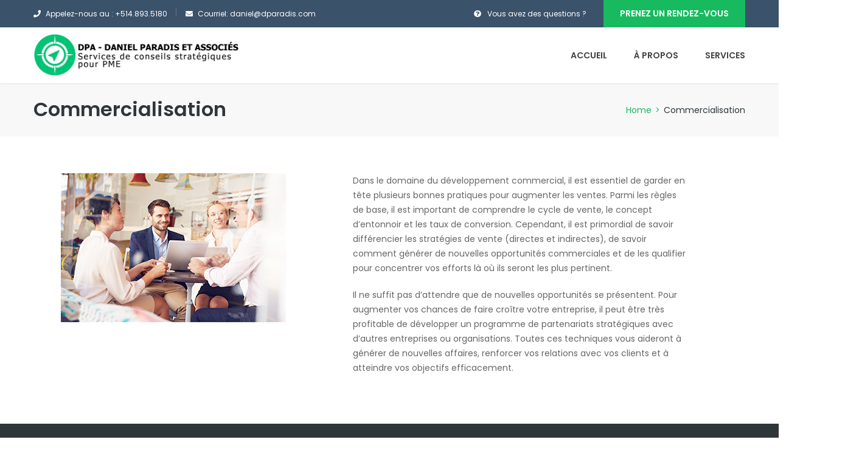

--- FILE ---
content_type: text/css
request_url: https://dparadis.com/wp-content/themes/finance-child/style.css?ver=6.9
body_size: 276
content:
/*
Theme Name:   finance child theme
Description:  Write here a brief description about your child-theme
Author:       admin
Author URL:   https://themeforest.net/user/themesflat/portfolio
Template:     finance
Version:      1.4.0
License:      GNU General Public License v2 or later
License URI:  http://www.gnu.org/licenses/gpl-2.0.html
Text Domain:  finance-child
*/

/* Write here your own personal stylesheet */


--- FILE ---
content_type: text/css
request_url: https://dparadis.com/wp-content/themes/finance/css/main.css?ver=6.9
body_size: 13882
content:
/*
* Repeatable Patterns
* flat-top
* flat-socials
* *Header
* Mobile navigation
* Blog Grid Some Css Global 
* Page Title
* Blog
* Blog Single
* sidebar
* Pagination
* Page-callout
* Flat-before-footer
* Widget footer
* Mail Chimp
* Footer
* Bottom
* Bottom menu
* Portfolio Single
* Sidebar Menu
* Gallery Slide VC
* flat-text-block-timeline
* flat-your-contact
* Page contact 
* Overwrite Accordion
* Page 404
* Flat List
* GoTop Button
* boxed
* Template Portfolio
* Preload
*/

/* Repeatable Patterns
-------------------------------------------------------------- */
::-moz-selection { 
	color: #fff; 
	text-shadow: none; 
	background: #78b942; 
}

::-webkit-selection { 
	color: #fff; 
	text-shadow: none; 
	background: #78b942; 
}

::selection { 
	color: #fff; 
	text-shadow: none; 
	background: #000; 
}

a {
	color: #333;
	text-decoration: none;
	-webkit-transition: all 0.3s ease 0s;
	   -moz-transition: all 0.3s ease 0s;
		-ms-transition: all 0.3s ease 0s;
		 -o-transition: all 0.3s ease 0s;
			transition: all 0.3s ease 0s;
}

a:hover {
	color: #00abc9;
	text-decoration: none;
	-webkit-transition: all 0.3s ease 0s;
	   -moz-transition: all 0.3s ease 0s;
		-ms-transition: all 0.3s ease 0s;
		 -o-transition: all 0.3s ease 0s;
			transition: all 0.3s ease 0s;
}

a:focus {
	text-decoration: none;
	outline: 0;
}

a:hover, a:focus {
    color: #18ba60;
    text-decoration: none;
    outline: 0;
    -webkit-transition: all 0.3s ease-in-out;
    -moz-transition: all 0.3s ease-in-out;
    -ms-transition: all 0.3s ease-in-out;
    -o-transition: all 0.3s ease-in-out;
    transition: all 0.3s ease-in-out;
}

img {
	max-width: 100%;
	height: auto;
}

/* Typography */
body,
button,
input,
select,
textarea {
	font: 14px/24px "Poppins", sans-serif;
	font-weight: 300;
	background: #fff;
	color: #666;
}	

strong,
b {
	font-weight: 700;
}

p {
	margin-bottom: 20px;
}

article p {
	margin-bottom: 25px;
}

article p:last-of-type {
	margin-bottom: 0;
}

dfn,
cite,
em,
i {
	font-style: italic;
}

table {
	width: 100%;
	margin-bottom: 20px;
}

th,td {
	border: 1px solid #dbdbdb;
	padding: 7px;
	text-align: center;
}	

blockquote {
    font-size: 16px;
    color: #888;
    font-style: italic;
    position: relative;
    border: 0;
    padding: 20px 15px 20px 38px;
    margin-bottom: 29px;
}

blockquote .blockqoute-text:before, blockquote .blockqoute-text:after {
    position: absolute;
    left: 0px;
    top: 4px;
    content: "”";
    font-size: 60px;
    line-height: 60px;
    color: rgb(153, 153, 153);
}

blockquote > p:last-child {
	margin-bottom: 0;
}

blockquote cite,
blockquote small {
	font-size: 14px;
}

blockquote em,
blockquote i,
blockquote cite {
	font-style: normal;
}

blockquote strong,
blockquote b {
	font-weight: 600;
}

blockquote > p:last-child {
	margin-bottom: 0;
}

abbr[title] {
	border-bottom: 1px dotted #c0c0c0;
	cursor: help;
}

mark,
ins {
	background-color: #18ba60;
	text-decoration: none;
	color: #fff;
	padding: 7px;
}

sup,
sub {
	font-size: 75%;
	height: 0;
	line-height: 0;
	position: relative;
	vertical-align: baseline;
}

sup {
  top: -6px;
}

sub {
  bottom: -3px;
}

small {
	font-size: 75%;
}

big {
	font-size: 125%;
}

address {
	font-style: italic;
	margin: 0 0 20px;
}

code,
kbd,
tt,
var,
samp,
pre {
	font-family: Inconsolata, monospace;
	-webkit-hyphens: none;
	-moz-hyphens: none;
	-ms-hyphens: none;
	hyphens: none;
}

pre {
    background: #f9f9f9;
    border: 1px solid #eee;
    border-radius: 0;
    font-family: Consolas, monospace;
    height: auto;
    margin: 0 0 20px;
    overflow-x: auto;
    padding: 20px;
}

h1.w6, h2.w6, h3.w6, h4.w6, h5.w6, h6.w6 { font-weight: 600; }
h1.w4, h2.w4, h3.w4, h4.w4, h5.w4, h6.w4 { font-weight: 400; }

h1,h2,h3,h4,h5,h6 { font-weight: 700; color: #222; }
h1,h2,h3,h4,h5,h6 { font-family: "Poppins",sans-serif; }

h1 {
	font-size: 50px;
}

h2 {
	font-size: 30px;
}

h3 {
	font-size: 24px
}

h4 {
	font-size: 20px;
}

h5 {
	font-size: 15px;
}

h6 {
	font-size: 13px;
}

/* Alignments */
.alignleft {
	display: inline;
	float: left;
}

.alignright {
	display: inline;
	float: right;
}

.aligncenter {
	display: block;
	margin-right: auto;
	margin-left: auto;
}

.blockcenter {
	left: 50%;
        transform: translatex(-50%);
   -moz-transform: translatex(-50%);
   - ms-transform: translatex(-50%);
-webkit-transform: translatex(-50%);
     -o-transform: translatex(-50%);

}

.float-right {
	float: right;
}

blockquote.alignleft,
.wp-caption.alignleft,
img.alignleft {
	margin: 7px 30px 25px 0 !important;
}

blockquote.alignright,
.wp-caption.alignright,
img.alignright {
	margin: 7px 0 25px 30px !important;
}

blockquote.aligncenter,
.wp-caption.aligncenter,
img.aligncenter {
	clear: both;
}

.wp-caption.alignleft,
.wp-caption.alignright,
.wp-caption.aligncenter {
	margin-bottom: 10px;
}

/* Content */
.bypostauthor {
}

.sticky,.tag-sticky-2 {
	display: block;
    background: #f7f7f7;
    border: 1px solid rgba(54, 70, 115, 0.08); 
    padding: 30px;
}

.page-header {
	margin: 0;
	border: 0;
}

.page-header .nothing {
	padding: 0;
	background-color: transparent;
	font-size: 40px;
	line-height: 40px;
	color: #ff1200;
}

.site-main {
	position: relative;
}

/* Accessibility */
/* Text meant only for screen readers. */
.screen-reader-text {
	clip: rect(1px, 1px, 1px, 1px);
	position: absolute !important;
	height: 1px;
	width: 1px;
	overflow: hidden;
}

.screen-reader-text:hover,
.screen-reader-text:active,
.screen-reader-text:focus {
	background-color: #f1f1f1;
	border-radius: 3px;
	box-shadow: 0 0 2px 2px rgba(0, 0, 0, 0.6);
	clip: auto !important;
	color: #21759b;
	display: block;
	font-size: 14px;
	font-size: 0.875rem;
	font-weight: 600;
	height: auto;
	left: 5px;
	line-height: normal;
	padding: 15px 23px 14px;
	text-decoration: none;
	top: 5px;
	width: auto;
	z-index: 100000;  
}

/* Media */
.page-content .wp-smiley,
.entry-content .wp-smiley,
.comment-content .wp-smiley {
	border: none;
	margin-bottom: 0;
	margin-top: 0;
	padding: 0;
}

/* Make sure embeds and iframes fit their containers. */
embed,
iframe,
object {
	max-width: 100%;
}

/* Captions */
.wp-caption {
	margin-bottom: 1.5em;
	max-width: 100%;
}

.wp-caption img[class*="wp-image-"] {
	display: block;
	margin: 0 auto;
}

.wp-caption-text {
	text-align: center;
}

.wp-caption .wp-caption-text {
	margin: 0.8075em 0;
}

/* Galleries */
.gallery {
	margin-bottom: 1.5em;
}

.gallery-item {
	display: inline-block;
	text-align: center;
	vertical-align: top;
	width: 100%;
}

.gallery-columns-2 .gallery-item {
	max-width: 50%;
}

.gallery-columns-3 .gallery-item {
	max-width: 33.33%;
}

.gallery-columns-4 .gallery-item {
	max-width: 25%;
}

.gallery-columns-5 .gallery-item {
	max-width: 20%;
}

.gallery-columns-6 .gallery-item {
	max-width: 16.66%;
}

.gallery-columns-7 .gallery-item {
	max-width: 14.28%;
}

.gallery-columns-8 .gallery-item {
	max-width: 12.5%;
}

.gallery-columns-9 .gallery-item {
	max-width: 11.11%;
}

.gallery-caption {
	display: block;
}

/* Elements */
hr {
	background-color: #eee;
	border: 0;
	height: 1px;
	margin-bottom: 20px;
}

ul,
ol {
	padding: 0;
	margin: 0 0 30px 25px;
}

ul {
	list-style: disc;
}

ol {
	list-style: decimal;
}

li > ul,
li > ol {
	margin-bottom: 0;
}

dd, dt {
	line-height: 30px;
}

::-moz-selection { 
	color: #fff; 
	text-shadow: none; 
	background: #333;
}

::-webkit-selection { 
	color: #fff; 
	text-shadow: none; 
	background: #333; 
}

::selection { 
	color: #fff; 
	text-shadow: none; 
	background: #333; 
}

/* Forms */
button,
input[type="button"],
input[type="reset"],
input[type="submit"] {  	
  	height: 45px;
  	background-color: #18ba60;
  	font-family: "Poppins",sans-serif;
  	font-size: 13px;
  	font-weight: 600;
  	line-height: 45px;
  	padding: 0 30px;
  	border-radius: 3px;  	
  	cursor: pointer;  	
  	white-space: nowrap;
  	border: none;  	
  	z-index: 0;
    display: inline-block;
    -webkit-transition: all 0.3s ease-in-out;
	   -moz-transition: all 0.3s ease-in-out;
		-ms-transition: all 0.3s ease-in-out;
		 -o-transition: all 0.3s ease-in-out;
			transition: all 0.3s ease-in-out;
}

button:hover,
input[type="button"]:hover,
input[type="reset"]:hover,
input[type="submit"]:hover {	
	background-color: #2e363a;
	color: #fff;
}

select,
textarea,
input[type="text"],
input[type="password"],
input[type="datetime"],
input[type="datetime-local"],
input[type="date"],
input[type="month"],
input[type="time"],
input[type="week"],
input[type="number"],
input[type="email"],
input[type="url"],
input[type="search"],
input[type="tel"],
input[type="color"] {	
	border: 1px solid #e6e6e6;
  	height: 50px;
  	padding: 13px 15px; 
  	width: 100%;
  	color: #555;
  	margin-bottom: 30px;  	
  	-webkit-transition: all 0.3s ease-in-out;
	   -moz-transition: all 0.3s ease-in-out;
		-ms-transition: all 0.3s ease-in-out;
		 -o-transition: all 0.3s ease-in-out;
			transition: all 0.3s ease-in-out;
}

textarea:focus,
input[type="text"]:focus,
input[type="password"]:focus,
input[type="datetime"]:focus,
input[type="datetime-local"]:focus,
input[type="date"]:focus,
input[type="month"]:focus,
input[type="time"]:focus,
input[type="week"]:focus,
input[type="number"]:focus,
input[type="email"]:focus,
input[type="url"]:focus,
input[type="search"]:focus,
input[type="tel"]:focus,
input[type="color"]:focus {
	border: 1px solid #18ba60;
	outline: none;
	-webkit-box-shadow: none;
	   -moz-box-shadow: none;
			box-shadow: none;
}

textarea {
	width: 100%;
	height: 205px;
    padding: 22px 0 0 15px;
}

input[type="checkbox"] {
	display: inline;
}

input:-moz-placeholder,
textarea:-moz-placeholder,
input::-moz-placeholder,
textarea::-moz-placeholder {
  	color: #555;
	opacity: 1;
}

input:-ms-input-placeholder,
textarea:-ms-input-placeholder {
  	color: #555;
}

input::-webkit-input-placeholder,
textarea::-webkit-input-placeholder {
  	color: #555;
	opacity: 1;
}

/* Bootstrap Resetting Elements */
.btn {
	background-image: none;
}

textarea, 
input[type="text"],
input[type="submit"],
input[type="password"], 
input[type="datetime"], 
input[type="datetime-local"], 
input[type="date"], 
input[type="month"], 
input[type="time"], 
input[type="week"], 
input[type="number"], 
input[type="email"], 
input[type="url"], 
input[type="search"], 
input[type="tel"], 
input[type="color"], 
.uneditable-input,
.dropdown-menu,
.navbar .nav > .active > a, 
.navbar .nav > .active > a:hover, 
.navbar .nav > .active > a:focus {
	-webkit-appearance: none;
	text-shadow: none;
	-webkit-box-shadow: none;
	   -moz-box-shadow: none;
	     -o-box-shadow: none;
	        box-shadow: none;	
}

input[type="submit"] {
	border-width: 0;
	color: #fff;
}

/* Visual Composer
-------------------------------------------------------------- */
.wpb_button, .wpb_content_element, ul.wpb_thumbnails-fluid>li,
.vc_toggle:last-of-type {
	margin-bottom: 0 !important;
}

.vc_row-has-fill>.vc_column_container>.vc_column-inner,
.vc_row-has-fill+.vc_row-full-width+.vc_row>.vc_column_container>.vc_column-inner {
	padding-top: 0 !important;
}

body {
	overflow-x: hidden;
}

.flat-pad-015, .vc_column_container.flat-pad-015 {
	padding:0 15px;
}

.align-left {
	text-align: left;
}

p.style-v1{
	font-size: 18px;
    line-height: 30px;
}   

.flat-center {
	position: relative;
    transform: translateX(-50%);
    left: 50%;
}    

/* flat-top
-------------------------------------------------------------- */
.flat-top {
	background-color: #3a526a;
	padding: 8px 0 7px;
	font-size: 12px;
	font-family: "Poppins", sans-serif;
	font-weight: 300;
}

.flat-top,
.flat-top .custom-info a {
	color: #fff;
}

.flat-top .custom-info ul {
	padding: 0;
	margin: 0;
	list-style: none;	
	font-family: "Poppins", sans-serif;
}

.flat-top .custom-info ul li {
	display: inline-block;
	margin-right: 27px;
	position: relative;
	line-height: 30px;
}

.flat-top.header-style1 .custom-info ul li:after {
	position: absolute;
	right: -15px;
	top: 5px;
	width: 1px;
	height: 14px;
	background-color: #617588;
	content: "";
}

.flat-top .custom-info ul li:last-child:after {
	display: none;
}

.flat-top .custom-info ul li i {	
	margin-right: 8px;
}

.flat-top .custom-info a,
.flat-top .custom-info i,
.flat-top .custom-info {	
    font-size: 12px;	
}

.flat-top .custom-info a:hover {
	color: #18ba60;
}

.flat-top .flat-socials,
.flat-top .info-top-right,
.bottom .widget-social-link {
	float: right;	
}

.flat-top .info-top-right {
	padding-left: 24px;
	position: relative;
	line-height: 30px;
}

/* info-top-right */
.info-top-right {
	color: #fff;
}

.info-top-right span {	
	margin-right: 25px;
}

.info-top-right span i {
	margin-right: 10px;
}

.info-top-right a.appoinment {
	display: inline-block;
	background-color: #18ba60;
	margin: -8px 0 -7px;
	font-size: 14px;
	text-transform: uppercase;
	font-weight: 600;
	height: 45px;
	line-height: 44px;
	padding: 0 27px;
	color: #fff;
	-webkit-transition: all 0.3s ease-in-out;
	   -moz-transition: all 0.3s ease-in-out;
		-ms-transition: all 0.3s ease-in-out;
		 -o-transition: all 0.3s ease-in-out;
			transition: all 0.3s ease-in-out;
}


.info-top-right a.appoinment:hover {
	background-color: #2e363a;
}

/* flat-socials
-------------------------------------------------------------- */
.flat-socials {
	padding: 0;
	margin: 0;
}

.flat-socials li {
	display: inline-block;	
}

.flat-socials li a {	
    color: #fff;
    display: block;
    border-radius: 3px;
    background-color: #18ba60;
    width: 30px;
    height: 30px;
    line-height: 30px;
    margin-left: 10px;
    font-size: 13px;
    text-align: center;   
    -webkit-transition: all 0.6s ease 0s;
    transition: all 0.6s ease 0s;
}

.flat-socials li a:hover {
	background-color: #2e363a;
}

/* Header
-------------------------------------------------------------- */
.header {
	width: 100%;
	z-index: 101;
	position: relative;
	webkit-box-shadow: 0 1px 2px rgba(0, 0, 0, 0.1);
    -moz-box-shadow: 0 1px 2px rgba(0, 0, 0, 0.1);
    -ms-box-shadow: 0 1px 2px rgba(0, 0, 0, 0.1);
    -o-box-shadow: 0 1px 2px rgba(0, 0, 0, 0.1);
    box-shadow: 0 1px 2px rgba(0, 0, 0, 0.1);
	background-color: #fff;
	-webkit-transition: all 0.5s ease-in-out;
	   -moz-transition: all 0.5s ease-in-out;
	    -ms-transition: all 0.5s ease-in-out;
	     -o-transition: all 0.5s ease-in-out;
	        transition: all 0.5s ease-in-out;
}

.header .header-wrap .logo {		
	-webkit-transition: all 0.3s ease-in-out;
	   -moz-transition: all 0.3s ease-in-out;
		-ms-transition: all 0.3s ease-in-out;
		 -o-transition: all 0.3s ease-in-out;
			transition: all 0.3s ease-in-out;	
	float: left;	
}

.show-search {
	float: right;
	margin-left: 32px;
}

.show-search a {
	position: relative;    
    width: 35px;
    height: 35px;
    background: #bfbfbf;
    display: block;
    border-radius: 50%;
    text-align: center;
    line-height: 35px;
    margin: 27px 0 18px;
}

.show-search a i {
	font-size: 14px;
	color: #fff;
	-webkit-transition: all 0.3s ease-in-out;
	   -moz-transition: all 0.3s ease-in-out;
		-ms-transition: all 0.3s ease-in-out;
		 -o-transition: all 0.3s ease-in-out;
			transition: all 0.3s ease-in-out;
}

.show-search.active .fa-search::before {	
	content: "\f00d"
}

.show-search a i:hover {
	color: #18ba60;
}

.top-search {
    position: absolute;
    width: 250px;
    right: 15px;
    top: 100px;
    opacity: 0;
    visibility: hidden;
    z-index: -99;
    -webkit-transition: all 0.3s ease 0s;
    -moz-transition: all 0.3s ease 0s;
    -ms-transition: all 0.3s ease 0s;
    -o-transition: all 0.3s ease 0s;
    transition: all 0.3s ease 0s;
}

.top-search.show {
	top: 100%;
    opacity: 1;
    z-index: 9999;
    visibility: visible;
}

.search-form label, .top-search .search-form .search-field {
	width: 100%;
    background-color: #fff;
}

/* Header fix */
.header.header-sticky {	
    width: 100%;
    z-index: 9999; 
    position: fixed;
    top: 0;
    left: 0;
    right: 0;
    webkit-box-shadow: 0 1px 2px rgba(0, 0, 0, 0.1);
    -moz-box-shadow: 0 1px 2px rgba(0, 0, 0, 0.1);
    -ms-box-shadow: 0 1px 2px rgba(0, 0, 0, 0.1);
    -o-box-shadow: 0 1px 2px rgba(0, 0, 0, 0.1);
    box-shadow: 0 1px 2px rgba(0, 0, 0, 0.1);
}

.admin-bar .header.header-sticky,
.admin-bar .nav.header-style2.header-sticky {
	top: 32px;
}

.admin-bar .nav.header-style3.header-sticky .wrap-header-style3 {
	bottom: -89px
}

.page-template-front-page.admin-bar .flat_header_wrap.header-style4 {
	top: 77px;
}

/* Home Boxed */
.boxed .header.header-sticky {
	max-width: 1300px;
	margin: 0 auto;
}

/* Header Style 2 */
.header.widget-header {
	padding: 26px 0 17px;
	webkit-box-shadow: 0 0 0 rgba(0, 0, 0, 0.1);
    -moz-box-shadow: 0 0 0 rgba(0, 0, 0, 0.1);
    -ms-box-shadow: 0 0 0 rgba(0, 0, 0, 0.1);
    -o-box-shadow: 0 0 0 rgba(0, 0, 0, 0.1);
    box-shadow: 0 0 0 rgba(0, 0, 0, 0.1);
}

.header.widget-header .logo,
.header.widget-header .wrap-widget-header {
	float: left;
}

.header.widget-header .logo {
	width: 34.18803418803419%;
}

.header.widget-header .wrap-widget-header {
	width: 65.81196581196581%;
	margin-top: 20px;
    overflow: hidden;    
}

.header.widget-header .wrap-widget-header .widget.widget_text {
	width: 50%;
	float: left;
}

.header.widget-header .wrap-widget-header .widget.widget_text .icon {
    margin-right: 12px;
    font-size: 21px;
    text-align: center;
    width: 45px;
    height: 45px;
    padding-top: 10px;
    border: 2px solid #363636;
    border-radius: 50%;
    float: left;
}

.header.widget-header .wrap-widget-header .widget.widget_text .text {
    font-size: 14px;
    line-height: 22px;
    font-weight: 600;
    color: #333333;
    font-family: "Poppins", sans-serif;
}

.header.widget-header .wrap-widget-header .widget.widget_text .text span {
    font-size: 12px;
    font-weight: 300;
    color: #535353;
}

/* Header Style2 Fix */
.nav.header-style2.header-sticky {
	width: 100%;
    z-index: 9999; 
    position: fixed;
    top: 0;
    left: 0;
    right: 0;
    webkit-box-shadow: 0 1px 2px rgba(0, 0, 0, 0.1);
    -moz-box-shadow: 0 1px 2px rgba(0, 0, 0, 0.1);
    -ms-box-shadow: 0 1px 2px rgba(0, 0, 0, 0.1);
    -o-box-shadow: 0 1px 2px rgba(0, 0, 0, 0.1);
    box-shadow: 0 1px 2px rgba(0, 0, 0, 0.1);
}

/* Boxed */
.boxed .nav.header-style2.header-sticky {
	max-width: 1300px;
	margin: 0 auto;
}

.header-style2.header-sticky .nav-wrap #mainnav > ul > li > a {
	line-height: 50px;	
}

.header-style2.header-sticky .show-search a {
	margin: 5px 0;
}

.header-style2.header-sticky .show-search a i {
	top: 0;
}

/* Menu Header Style 2 */
.nav.header-style2 {
	background-color: #3a526a;
	-webkit-transition: all 0.3s ease-in-out;
	   -moz-transition: all 0.3s ease-in-out;
		-ms-transition: all 0.3s ease-in-out;
		 -o-transition: all 0.3s ease-in-out;
			transition: all 0.3s ease-in-out;
}

.header-style2 .nav-wrap {
	float: left;
	width: 90%;
}

.header-style2 .nav-wrap #mainnav > ul > li > a {
	line-height: 65px;
}

.header-style2 .nav-wrap #mainnav > ul > li > a:hover,
.header-style2 .show-search a:hover i {
	color: #3a526a;
}

.header-style2 .show-search {
	float: right;
	width: auto;
	margin-left: 0;
}

.header-style2 .show-search a {
	margin: 15px 0;
	background-color: transparent;
}

.header-style2 .show-search a i {
	font-size: 16px;
	position: relative;
	top: 2px;
}

/* Header Style2 Mobile */
.header-style2 .btn-menu {
	position: absolute;
	right: 15px;
	z-index: 9999;
    top: -116px;
}

/* Header Style3 */
.flat_header_wrap.header-style3 {
	position: relative;
}

.page-template-front-page .header.widget-header.header-style3,
.header.widget-header.header-style3 {
	padding: 10px 0 38px;
}

.page-template-front-page .wrap-header-style3,
.flat_header_wrap.header-style3 .wrap-header-style3 {
	position: absolute;		
	padding: 0 40px;
	bottom: -32px;
	margin-bottom: 0;
}

.wrap-header-style3 {	
	width: 100%;
	left: 0;
	z-index: 9999;	
	margin-bottom: 30px;
	background-color: #18ba60;		
	-webkit-transition: all 0.3s ease-in-out;
	   -moz-transition: all 0.3s ease-in-out;
		-ms-transition: all 0.3s ease-in-out;
		 -o-transition: all 0.3s ease-in-out;
			transition: all 0.3s ease-in-out;
}

.header-style3 .nav-wrap {
	float: left;
	width: 90%;
}

.header-style3 .nav-wrap #mainnav > ul > li > a {
	line-height: 58px;
	color: #fff;
}

.header-style3 .nav-wrap #mainnav > ul > li > a:hover,
.header-style3 .show-search a:hover i {
	color: #3a526a;
}

.header-style3 .show-search {
	float: right;
	width: auto;
	margin-left: 0;
}

.header-style3 .show-search a {
	margin: 12px 0;
	background-color: transparent;
}

.header-style3 .show-search a i {
	font-size: 16px;
	position: relative;
	top: 2px;
}

/* Header Style3 Fixed */
.nav.header-style3.header-sticky {
	width: 100%;
    z-index: 9999; 
    position: fixed;
    top: 0;
    left: 0;
    right: 0;
    webkit-box-shadow: 0 1px 2px rgba(0, 0, 0, 0.1);
    -moz-box-shadow: 0 1px 2px rgba(0, 0, 0, 0.1);
    -ms-box-shadow: 0 1px 2px rgba(0, 0, 0, 0.1);
    -o-box-shadow: 0 1px 2px rgba(0, 0, 0, 0.1);
    box-shadow: 0 1px 2px rgba(0, 0, 0, 0.1);
}

.nav.header-style3.header-sticky .wrap-header-style3 {
	bottom: -57px;
}

/* Header Style 4 */
.page-template-front-page .flat_header_wrap.header-style4,
.flat_header_wrap.header-style4 {
	position: absolute;
	left: 0;
	top: 45px;	
	width: 100%;
	z-index: 9999;
}

.header.header-style4 {
	border-bottom: 1px solid rgba( 255,255,255,0.15 );
	background-color: transparent;
}

/* Boxed */
.boxed .header.header-style4 {
	max-width: 1300px;
	margin: 0 auto;
}

.boxed .flat_header_wrap.header-style4 {
	top: 75px;
}

.header.header-style4 #mainnav > ul > li > a,
.header.header-style4 .show-search a i {
	color: #fff;
}

.header.header-style4 .show-search a {
	background-color: transparent;
}

.header.header-style4 #mainnav > ul > li > a:hover,
.header.header-style4 .show-search a:hover i {
	color: #18ba60;
}

/* Header style4 fixed */
.header.header-style4.header-sticky {
	background-color: #fff;
}

.header.header-style4.header-sticky #mainnav > ul > li > a, 
.header.header-style4.header-sticky .show-search a i {
	color: #222;
}

/* navigation */
.nav-wrap {
	float: right;	
}

#mainnav ul {
   list-style: none;
   margin: 0;
   padding: 0;
}

#mainnav ul li {
   position: relative;
}

#mainnav > ul > li {
   display: inline-block;   
}

#mainnav > ul > li > a {
    line-height: 92px;
    display: inline-block;
    padding: 0 20px 0 20px;   
    font-family: "Poppins", sans-serif;
    font-size: 14px;
    font-weight: 600;
    color: #424242;
    text-transform: uppercase;
}

#mainnav > ul > li.current-menu-item > a {
	color: #18ba60;
}

#mainnav > ul > li > a i {
	font-size: 14px;
    margin-left: 5px;
}
	
#mainnav > ul > li:last-child > a {
	padding: 0 0 0 20px;	
}

/* submenu */
#mainnav ul.sub-menu {
	text-align: left;
   	position: absolute;
   	left: 0;
   	top: 150%;
   	width: 250px;
   	background-color: #1d2738;
   	z-index: 9999;
   -ms-filter: "progid:DXImageTransform.Microsoft.Alpha(Opacity=0)";
      filter: alpha(opacity=0);
     opacity: 0;
   visibility: hidden;
  -webkit-transition: all 0.3s ease-in-out;
	   -moz-transition: all 0.3s ease-in-out;
	    -ms-transition: all 0.3s ease-in-out;
	     -o-transition: all 0.3s ease-in-out;
	        transition: all 0.3s ease-in-out;
}

/* Right sub-menu */
#mainnav ul.right-sub-menu {
    left: auto;
    right: 0;
}

#mainnav ul li:hover > ul.sub-menu {
	top: 100%;
   -ms-filter: "progid:DXImageTransform.Microsoft.Alpha(Opacity=100)";
       filter: alpha(opacity=100);
      opacity: 1;
   visibility: visible;
}

#mainnav ul li ul li {
   margin-left: 0;
}

#mainnav ul.sub-menu li ul {
   position: absolute;
   left: 250px;
   top: 0 !important;
}

#mainnav ul.sub-menu > li {
   border-top: 1px solid #2d374a;
}

#mainnav ul.sub-menu > li:first-child {
	border-top: 0;
}

#mainnav ul.sub-menu > li > a {
    display: block;
    color: #979797;    
    text-decoration: none;
    padding: 0 0 0 15px;
    font-family: "Poppins",sans-serif;
    font-weight: 300;
    line-height: 40px;
    -webkit-transition: all 0.3s ease-in-out;
	   -moz-transition: all 0.3s ease-in-out;
	    -ms-transition: all 0.3s ease-in-out;
	     -o-transition: all 0.3s ease-in-out;
	        transition: all 0.3s ease-in-out;
}

#mainnav ul.sub-menu > li > a:hover {
	background: #2e363a;
	color: #fff;
}

#mainnav ul.sub-menu > li.sub-parent:hover::after {
	right: 18px;
}

#mainnav > ul > li > a:hover,
#mainnav > ul > li.home > a {
   color: #18ba60 ;
   position: relative;
}

#mainnav > ul > li.home > a:before {
	opacity: 1;
	content: "";
    position: absolute;
    left: 20px;
    bottom: -15px;
    width: 15px;
    height: 5px;
    background-color: #18ba60;
}

#mainnav > ul > li.home > a:after {
	opacity: 1;
	position: absolute;
    left: 36px;
    bottom: -15px;
    width: 15px;
    height: 5px;
    background-color: #000;
    content: "";
}

/* Mobile navigation
---------------------------------------- */
#mainnav-mobi {
   	display: block;
   	margin: 0 auto;
   	width: 100%;
   	background-color: #1d2738;
   	z-index: 1000;
   	position: absolute;
}

#mainnav-mobi ul {
   	display: block;
   	list-style: none;
   	margin: 0;
   	padding: 0;
}

#mainnav-mobi ul li {
   	margin:0;
   	position: relative;
   	text-align: left;
   	border-top: 1px solid #2d374a;
   	cursor: pointer;
}

#mainnav-mobi ul > li > a {
   	text-decoration: none;
   	height: 50px;
   	line-height: 50px;
   	padding: 0 15px;
   	color: #fff;
}

#mainnav-mobi ul.sub-menu {
   	top: 100%;
   	left: 0;
   	z-index: 2000;
   	position: relative;
   	background-color: #1d2738;
}

#mainnav-mobi > ul > li > ul > li,
#mainnav-mobi > ul > li > ul > li > ul > li {
    border-top: 1px solid #2d374a;
    background-color: #1d2738;
}

#mainnav-mobi > ul > li > ul > li > ul > li a {
   	padding-left: 45px !important;
}

#mainnav-mobi ul.sub-menu > li > a {
   	display: block;
   	text-decoration: none;
   	padding: 0 30px;
   	border-top-color: rgba(255,255,255,.1);
	-webkit-transition: all 0.2s ease-out;
	   -moz-transition: all 0.2s ease-out;
	     -o-transition: all 0.2s ease-out;
	        transition: all 0.2s ease-out;
}

#mainnav-mobi > ul > li > ul > li:first-child a {
	border-top: none;
}

#mainnav-mobi ul.sub-menu > li > a:hover,
#mainnav-mobi > ul > li > ul > li.active > a {
	color: #fff;
}

.btn-menu {
	display: none;
	float: right;
	position: relative;
	background: transparent;
	cursor: pointer;
	margin: 38px 0px 38px 20px;
	width: 26px;
	height: 16px;
    -webkit-transition: all ease .238s;
       -moz-transition: all ease .238s;
            transition: all ease .238s;
}

.btn-menu:before,
.btn-menu:after, 
.btn-menu span {
	background-color: #18ba60;
    -webkit-transition: all ease .238s;
       -moz-transition: all ease .238s;
            transition: all ease .238s;
}

.btn-menu:before,
.btn-menu:after {
	content: "";
	position: absolute;
	top: 0;
	height: 2px;
	width: 100%;
	left: 0;
	top: 50%;
	-webkit-transform-origin: 50% 50%;
	    -ms-transform-origin: 50% 50%;
	        transform-origin: 50% 50%;
}

.btn-menu span {
	position: absolute;
	width: 100%;
	height: 2px;
	left: 0;
	top: 50%;
	overflow: hidden;
	text-indent: 200%;
}

.btn-menu:before {
	-webkit-transform: translate3d(0, -7px, 0);
	        transform: translate3d(0, -7px, 0);
}

.btn-menu:after {
	-webkit-transform: translate3d(0, 7px, 0);
            transform: translate3d(0, 7px, 0);
}

.btn-menu.active span {
	opacity: 0;
}

.btn-menu.active:before {
	-webkit-transform: rotate3d(0, 0, 1, 45deg);
            transform: rotate3d(0, 0, 1, 45deg);
}

.btn-menu.active:after {
	-webkit-transform: rotate3d(0, 0, 1, -45deg);
            transform: rotate3d(0, 0, 1, -45deg);
}

.btn-submenu {
   position: absolute;
   right: 20px;
   top: 0;
   font: 20px/50px 'FontAwesome';
   text-align: center;
   cursor: pointer;
   width: 70px;
   height: 44px;
}

.btn-submenu:before {
   content: "\f107";
   color: #fff;
}

.btn-submenu.active:before {
   content: "\f106";
}

.btn-menu {
   display: none; 
}

/* Blog Grid Some Css Global 
-------------------------------------------------------------- */
.page-wrap {
	padding: 50px 0;
	background-color: #fff;
	overflow: hidden;
}

.post-type-archive-gallery .page-wrap {
	padding: 120px 0 98px;
}

.single .page-wrap {
	padding-bottom: 61px;
}

.page-template-front-page .page-wrap,
.page-template-page_fullwidth .page-wrap,
.page-template-one-page .page-wrap {
	padding: 0;
}

.page-template-front-page .page-wrap .content-area,
.page-template-page_fullwidth .page-wrap .content-area,
.error404 .page-wrap .content-area,
.page-template-portfolio .page-wrap .content-area,
.page-template-one-page .page-wrap .content-area {
	width: 100%;
	margin: 0;
}

.page-template-front-page .page-wrap .content-area:after {
	background-color: transparent;
	width: 0;
	height: 0;
}

.page-template-front-page .page-wrap .content-area {
	padding-right: 0;
}

.page-wrap.sidebar-left .content-area, .page-wrap.sidebar-right .content-area {
	float: left;
	width: 70.94017094017094%;
	padding-right: 5.128205128205128%;
	position: relative;
}

.page-wrap.sidebar-left .widget-area, .page-wrap.sidebar-right .widget-area {
	float: left;
	width: 29.05982905982906%;
	z-index: 2;
	position: relative;
}

/* Services sidebar */
.page-wrap.sidebar-left .single-page .content-area, 
.page-wrap.sidebar-right .single-page .content-area {	
	width: 76.92307692307692%;
	padding-right: 2.564102564102564%;	
}

.page-wrap.sidebar-left .single-page .widget-area, 
.page-wrap.sidebar-right .single-page .widget-area {	
	width: 23.07692307692308%;	
}

a.menu-fallback {	
	line-height: 92px;
	color: #222;
}

a.menu-fallback:hover {
	color: #18ba60;
}

/* Blog Sidebar Left */
.page-wrap.sidebar-left .content-area {
	float: right;
	padding-left: 5.128205128205128%;
	padding-right: 0;
}

.page-wrap.sidebar-left .content-area:after {
	left: 0;
}

.page-wrap.sidebar-left .pagination {
	text-align: center;
	margin-right: 0;
}

/* Blog Full Width */
.page-wrap.fullwidth .content-area {
	width: 100%;
	margin: 0;
	float: none;
}

.page-wrap.fullwidth .post-wrap {
	padding: 0;
}

.page-wrap.fullwidth .content-area:after {
	width: 0;
}

.page-wrap.fullwidth .widget-area {
	display: none;
}

/* Template blog */
.page-wrap .content-area.blog-page {
	width: 100%;
	margin-right: 0;
}

/* Page Title
-------------------------------------------------------------- */
.page-title {
    position: relative;
    padding: 15px 0 15px;    
}

.page-title .page-title-heading h1 {
    font-family: "Poppins",sans-serif;    
    font-size: 32px;
    color: #2e363a;
    margin: 0 0 0 0;
    font-weight: 600;
}

.parallax {
    background-attachment: fixed;
    background-position: 50% 0;
}

.breadcrumbs .trail-browse {
	margin-right: 5px;	
}

.breadcrumbs span {
	color: #999999;
}

.breadcrumbs span.sep {
	padding: 0 2px;
}

.breadcrumbs span a,
.breadcrumbs a {
	color: #999999;
	position: relative;	
}

.breadcrumbs span a:hover,
.breadcrumbs a:hover {
	color: #222 !important;
}

/* Style2 */
.page-title-container {
	display: table;
    overflow: hidden;
    width: 100%;
}

.page-title.pagetitle_style_2 .page-title-heading {
	display: table-cell;
    margin: 0;
    text-align: left;
    vertical-align: middle;
    width: 65%;
}

.page-title.pagetitle_style_2 .breadcrumbs {	
    display: table-cell;
    text-align: right;
    vertical-align: middle;
    width: 35%;
}

/* Style 3 */
.page-title.pagetitle_style_3 .page-title-heading {
	display: table;
    margin: 0;
    text-align: center;
    vertical-align: middle;
    width: 100%;
}

.page-title.pagetitle_style_3 .breadcrumbs {	
    display: table;
    text-align: center;
    vertical-align: middle;
    width: 100%;
}

/* Blog
-------------------------------------------------------------- */
.entry-box-title {
	margin-bottom: 10px;
}

article h4.entry-time {
	text-transform: uppercase;
    margin: 0;
    float: left;
    width: 85px;
    border-right: 1px solid rgba(0, 0, 0, 0.1);
    margin-right: 20px;
    line-height: 1;    
}

article h4.entry-time a {
	color: #18ba60;
}

article h4.entry-time span.entry-day {
	font-size: 64px;  
	line-height: 45px;
	display: block;
}

article h4.entry-time span.entry-month {
	font-size: 14px;
    line-height: 0.7px;
    font-weight: 700;
    padding-left: 5px;
}

article .wrap-entry-title {
	overflow: hidden;
}

article .featured-post {
	margin-bottom: 30px;
}
	
article.post,
article.blog-post {
	margin-bottom: 50px;
    position: relative;
    border-bottom: 1px solid rgba(54, 70, 115, 0.08);
    padding-bottom: 50px;
}

article.page.type-page {
	margin-bottom: 40px;
}

article .blog-slider ul {
	padding: 0;
	margin: 0;
	list-style: none;
}

article .entry-title {
	font-weight: 600;
    font-size: 24px;
    margin: 3px 0 10px 0;
    text-transform: uppercase;
}

article .entry-title a {
	color: #222;
}

article .entry-title a:hover {
	color: #18ba60;
}

article .entry-meta ul {
	padding: 0;
	margin: 0;
	margin-bottom: 0;
	margin-bottom: 23px;
	list-style: none;
}

article .entry-meta ul li {
	position: relative;
	display: inline-block;
    padding-left: 27px;
    margin-right: 24px;	    
}

article .entry-meta ul li:after {
	width: 1px;
    height: 15px;
    position: absolute;
    right: -10px;
    top: 5px;
    background-color: rgba(54, 70, 115, 0.08);
    content: "";
}

article .entry-meta ul li:last-child:after {
	background-color: transparent;
}

article .entry-meta ul li a {
	color: #888;
}

article .entry-meta ul li a:hover {
	color: #18ba60;
}

article .entry-meta ul li:before {
	font-size: 15px;
	color: #888;
	position: absolute;
	left: 1px;
	top: 0;
	font-family: "FontAwesome";
	content: "\f017";
	font-style: normal;
}

article .entry-meta ul li.post-author:before {
	content: "\f007";
}

article .entry-meta ul li.post-categories:before {
	content: "\f115";
}

article .entry-meta ul li.post-comments:before {
	content: "\f0e6";
}

article .entry-content .more-link {
    text-shadow: 0 1px 1px rgba(0, 0, 0, 0.1); 
    position: relative;
    display: inline-block;
    padding: 11px 18px 9px 19px;
    font-family: "Poppins", sans-serif;
    font-size: 14px;    
    font-weight: 600;
    background-color: #18ba60;
    color: #fff !important;
    -webkit-border-radius: 3px;
    -moz-border-radius: 3px;
    border-radius: 3px;
    -webkit-transition: all 0.3s;
    -moz-transition: all 0.3s;
    -ms-transition: all 0.3s;
    -o-transition: all 0.3s;
    transition: all 0.3s; 
}

article .entry-content .more-link:hover {
	background-color: #222;
}

article .entry-content .more-link:after {
    font-family: "fontAwesome";
    content: "\f054";
    font-size: 12px;
    font-weight: normal;
    margin-left: 10px;
}



article:before, 
article:after, 
.entry-content:before, 
.entry-content:after {
    content: "";
    display: table;
    clear: both;
}

/* Blog Single
-------------------------------------------------------------- */
article.blog-single {
	border-bottom: 0;
	margin-bottom: 50px;
	padding-bottom: 0;
}

.blog-single .entry-footer {
    margin-top: 40px;
}

.blog-single .entry-footer .tags-links {
	font-size: 0;
}

.blog-single .entry-footer .tags-links a {
    color: #ffffff;
    padding: 5px 20px;
    margin: 0 5px 5px 0;   
    position: relative;
    font-size: 14px !important;
    background-color: #18ba60;
    display: inline-block;
}

.blog-single .entry-footer .tags-links a:hover {
	background-color: #222;
}

.nav-links {	
	margin: 0;
	list-style: none;
	padding: 20px 0 17px 0;
    border-top: 1px solid rgba(54, 70, 115, 0.08);
    border-bottom: 1px solid rgba(54, 70, 115, 0.08);
}

.nav-links .previous-post {
	width: 50%;
	float: left;
}

.nav-links .next-post {
	width: 50%;
	float: right;
}

.navigation.posts-navigation .nav-links li a .meta-nav {
	display: block;
    text-transform: uppercase;
    font-size: 14px;
    color: #18ba60;
}

.navigation.posts-navigation .nav-links li a {
    display: block;
    font-weight: bold;
    text-overflow: ellipsis;
    white-space: nowrap;
    overflow: hidden;
    position: relative;
    padding: 0 10px 0 60px;
}

.navigation.posts-navigation .nav-links li a:after {
    content: "\f053";
    font-family: "FontAwesome";
    font-size: 14px;
    font-weight: normal;
    width: 45px;
    height: 45px;
    text-align: center;
    line-height: 45px;
    background: #18ba60;
    position: absolute;
    left: 0;
    top: 50%;
    margin-top: -24px;
    color: #ffffff;
    text-shadow: 0 1px 1px rgba(0, 0, 0, 0.1);
    -webkit-transition: all 0.3s;
	   -moz-transition: all 0.3s;
		-ms-transition: all 0.3s;
		 -o-transition: all 0.3s;
			transition: all 0.3s;
}

.navigation.posts-navigation .nav-links li a:hover:after {
	background-color: #222;
}

.navigation.posts-navigation .nav-links li.next-post a {
    text-align: right;
    padding: 0 60px 0 10px;
}

.navigation.posts-navigation .nav-links li.next-post a:after {
	content: "\f054";
    right: 0;
    left: auto;
}

.navigation.posts-navigation {
    margin-bottom: 50px;
}

/* Author Post */
.blog-single .author-post {
	margin-top: 40px;
}

.author-post .author-avatar {
	max-width: 150px;
	float: left;
}

.author-post .info {
	overflow: hidden;
	background-color: #f5f5f5;
	padding: 35px;
	min-height: 150px;
}

.author-post .info .name h6 {
	margin-top: 0;
	margin-bottom: 10px;
}

.author-post .info .name a {
	font-size: 18px;
	font-weight: 600;	
	color: #18ba60;
}

/* Comment List */
.comments-area {
	overflow: hidden;	
}

.comment-list-wrap {
	margin-bottom: 40px;
}

.comment-reply-title,
.comment-title {
    font-size: 20px;
    position: relative;
    padding-bottom: 20px;
    overflow: hidden;
    margin: 0 0 30px 0;
    text-transform: uppercase;
}


.comment-reply-title:after,
.comment-title:after {
    width: 50px;
    height: 3px;
    content: "";
    position: absolute;
    left: 0;
    bottom: 0px;
    background-color: #18ba60;
}

.comments-area ul.children {
	list-style: none;
	margin-left: 100px;
}

.comments-area article {
	margin-bottom: 0;
}

.comments-area ol.comment-list {
	padding: 0;
	margin: 0;
	list-style: none;
}

.comments-area ol.comment-list article {
    padding: 29px 0 27px;
}

.comments-area ol.comment-list article .gravatar {
	float: left;
	margin-right: 26px;
	width: 80px;
	height: 80px;
	border-radius: 50%;
}

.comments-area ol.comment-list article .comment_content .comment_meta {
	margin-bottom: 6px;
}

.comments-area ol.comment-list article .comment_content .comment_meta .comment_author {
    font-size: 16px;
    line-height: 36px;
    color: #222;
    font-weight: 700;
    letter-spacing: 0.7px;
}

.comments-area ol.comment-list article .comment_content .comment_text {
	padding-bottom: 37px;
	overflow: hidden;
}

.comments-area ol.comment-list article {
	position: relative;
}

.comments-area ol.comment-list article .comment_content .comment_meta .comment_time {	
    font-size: 14px;
    line-height: 23px;
    font-style: italic;
    color: #a8a8a8;
    margin-left: 10px;
}

.comment-post .comment-detail .comment-author a {
    font-size: 16px;
    line-height: 36px;
    color: #222;
    font-weight: 700;
}

.comments-area ol.comment-list article .comment_content .comment_meta .comment_time a {
	color: #a8a8a8;
}

.comments-area ol.comment-list article .comment_content .comment_meta .comment_time a:hover {
	color: #2e5797;
}

.comments-area ol.comment-list article .comment_content .comement_reply a {
	color: #ffffff;
    padding: 5px 20px;
    margin: 0 5px 5px 0;
    position: relative;
    font-size: 14px !important;
    background-color: #18ba60;
    display: inline-block;
   	position: absolute;
   	right: 0;
   	bottom: 15px;
}

.comments-area ol.comment-list article .comment_content .comement_reply a:hover {
	background-color: #222;
}

.comments-area ol.comment-list article .unapproved {
	float: right;
}
	
.comments-area ol.comment-list article .gravatar img {
	border-radius: 50%;
}

.logged-in-as + .comment-right {
	width: 100%;
}

.comment-respond .message {
	width: 100%;
}

.comment-respond textarea {
	min-height: 180px;
	width: 100%;
	margin-bottom: 10px;
}

/* Related Post */
.related-post.related-posts-box {
	padding-top: 40px;
}

.related-post .box-title {
	font-size: 20px;
    position: relative;
    padding-bottom: 20px;
    overflow: hidden;
    margin: 0 0 30px 0;
    text-transform: uppercase;
}

.related-post .box-title:after {
	width: 50px;
    height: 3px;
    content: "";
    position: absolute;
    left: 0;
    bottom: 0px;
    background-color: #18ba60;
}

.related-post .blog-grid .box-content {
	margin: 0 -15px;
}

/* sidebar
-------------------------------------------------------------- */
.widget ul  {
	padding: 0;
	margin: 0;
	list-style: none;
}

.widget ul li ul.sub-menu,
.widget ul li ul.children {
	padding-left: 10px;
}

.widget ul li {
	padding: 13px 0 12px;
}

.widget.widget_nav_menu ul li {
	padding: 0 0 0;
	margin-bottom: 0;
	line-height: 35px;
}

.sidebar .widget {
	margin-bottom: 50px;
	overflow: hidden;
}

.widget .widget-title {
    font-size: 24px;
    text-transform: uppercase;
    color: #333;
    font-weight: 600;    
    padding-bottom: 15px;
    position: relative;
    margin-bottom: 33px;
    margin-top: 17px;
}

.widget .widget-title:after {
    width: 40px;
    height: 4px;
    position: absolute;
    content: "";
    bottom: 0;
    left: 0;
    background-color: #18ba60;
    -webkit-border-radius: 2px;
    -moz-border-radius: 2px;
    border-radius: 2px;
}

/* Title widget for footer */
.footer-widgets .widget .widget-title {
	color: #fff;
}

/* Widget recent post */
.widget.widget_recent_entries a {
    font-weight: bold;
    display: block;
}

.widget.widget_recent_entries .post-date {
    display: block;    
    margin-top: 5px;
    font-size: 14px;
    color: #b9c1cf;
    position: relative;
}

.widget.widget_recent_entries li:first-child {
    padding-top: 0;
}

.widget.widget_recent_entries li {
    padding: 15px 0;
    border-bottom: 1px solid #ebebeb;
}

/* widget category */
.widget.widget_categories ul li {
	position: relative;
	display: block;
    padding-left: 16px;
    margin-bottom: 0;       
    -webkit-transition: all 0.3s;
	   -moz-transition: all 0.3s;
		-ms-transition: all 0.3s;
		 -o-transition: all 0.3s;
			transition: all 0.3s;
}

.widget.widget_categories > ul > li {
	border-bottom: 1px solid #e5e5e5;
}

.widget.widget_categories ul li:before {    
    font-family: "FontAwesome";
    content: "\f0da";
    font-size: 14px;
    color: #656565;
    position: absolute;
    left: 0;
    top: 11px;    
}


/* when widget set footer */
.footer-widgets .widget.widget_categories ul li:before {
	top: 3px;
	color: #fff;
}

.footer-widgets .widget.widget_categories ul li a {
	color: #fff;
}

.widget.widget_categories ul li a {
	font-family: "Poppins",sans-serif;
	font-size: 14px;
	color: #656565;
}

.widget.widget_categories ul li a:hover {
	color: #18ba60;
}

.widget.widget_categories ul.children li:first-child > a:before {
	display: none;
}

/* widget tags */
.widget.widget_tag_cloud .tagcloud a {
    color: #ffffff;
    padding: 7px 20px;
    margin: 0 5px 5px 0;
    display: inline-block;   
    position: relative;
    font-size: 14px !important;
    background-color: #18ba60;
    -webkit-border-radius: 4px;
       -moz-border-radius: 4px;
            border-radius: 4px;
    -webkit-transition: all 0.3s;
       -moz-transition: all 0.3s;
        -ms-transition: all 0.3s;
         -o-transition: all 0.3s;
            transition: all 0.3s;
}

.widget.widget_tag_cloud .tagcloud a:hover {
	background-color: #222;
}

/* widget search */
.widget_search .widget-title {
	margin-bottom: 37px;
}

.widget_search .search-form {
    width: 100%;
	height: 50px;
	position: relative;
	margin: 0;
	z-index: 9999;
}

.widget_search .search-form label {
	display: block;
}

.widget_search .search-form .search-submit {
    background-image: url(../images/search.svg);
    background-color: transparent;
    background-size: 13px 13px;
    background-position: center right;
    background-repeat: no-repeat;
    width: 24px;
    height: 21px;
    border-left: 1px solid rgba(0, 0, 0, 0.4);
    padding: 5px 0 5px 10px;
    text-indent: -9999px;
    padding: 0;
    position: absolute;
    right: 15px;
    top: 12px;
    -webkit-opacity: 0.3;
    -khtml-opacity: 0.3;
    -moz-opacity: 0.3;
    opacity: 0.3;
    -ms-filter: progid:DXImageTransform.Microsoft.Alpha(opacity=30);
    filter: alpha(opacity=30);
}

.widget_search .search-form input[type="search"] {
	margin-bottom: 0;
	height: 45px;
    font-size: 14px;
    color: rgba(21, 65, 110, 0.65);
}

/* widget recent post */
.widget.widget-recent-news .thumb {
    display: inline-block;
    float: left;
    margin-right: 20px;
    position: relative;
}

.widget.widget-recent-news .thumb a {		
    position: relative;
    display: block;
    background: #000000;   
}

.widget.widget-recent-news .thumb a img {
    webkit-transition: all 0.2s ease-in-out 0s;
    -moz-transition: all 0.2s ease-in-out 0s;
    -ms-transition: all 0.2s ease-in-out 0s;
    -o-transition: all 0.2s ease-in-out 0s;
    transition: all 0.2s ease-in-out 0s;
}

.widget.widget-recent-news .thumb a:hover img {
    -webkit-opacity: 0.4;
    -khtml-opacity: 0.4;
    -moz-opacity: 0.4;
     opacity: 0.4; 
    -ms-filter: progid:DXImageTransform.Microsoft.Alpha(opacity=40);
    filter: alpha(opacity=40);
}

.widget.widget-recent-news .thumb a:after, 
.widget.widget-recent-news .thumb a:before {
    content: "";
    position: absolute;
    width: 1px;
    height: 30px;
    background: #fff;
    top: 50%;
    left: 50%;
    z-index: 9999;   
    margin-top: -15px;
    margin-left: -1px;
    visibility: hidden;
    -webkit-opacity: 0;
    -khtml-opacity: 0;
    -moz-opacity: 0;
    opacity: 0;
    -ms-filter: progid:DXImageTransform.Microsoft.Alpha(opacity=0);
    filter: alpha(opacity=0);
    webkit-transition: all 0.2s ease-in-out 0s;
    -moz-transition: all 0.2s ease-in-out 0s;
    -ms-transition: all 0.2s ease-in-out 0s;
    -o-transition: all 0.2s ease-in-out 0s;
    transition: all 0.2s ease-in-out 0s;
}

.widget.widget-recent-news .thumb a:before {
    height: 1px;
    width: 30px;
    margin-top: -1px;
    margin-left: -15px;
}

.widget.widget-recent-news .thumb:hover a:before,
.widget.widget-recent-news .thumb:hover a:after {
    visibility: visible;
    -webkit-opacity: 1;
    -khtml-opacity: 1;
    -moz-opacity: 1;
     opacity: 1; 
    -ms-filter: progid:DXImageTransform.Microsoft.Alpha(opacity=100);
    filter: alpha(opacity=100);
}    

.widget.widget-recent-news li {
    margin-bottom: 18px;
    padding: 0 0 18px 0;
    border-bottom: 1px solid #ebebeb;
    overflow: hidden;
}

.widget.widget-recent-news li:last-child {
	border-bottom: 0;
}

.widget.widget-recent-news li .text h4 {
	font-size: 14px;
	font-weight: 600;
	margin-bottom: 3px;
}

.widget.widget-recent-news li .text p {
	margin-bottom: 0;
}

.widget.widget-recent-news li .text .date {
    display: block;
    position: relative;
    margin-top: 0;
    font-size: 13px;
    color: #b9c1cf;
}

/* Pagination
-------------------------------------------------------------- */
.page-template .navigation.paging-navigation {
	margin-top: 16px;
}

.navigation.paging-navigation .pagination,
.navigation.paging-navigation.pager {
	margin: 0 0;
	text-align: left;
}

.navigation.paging-navigation.pager .pagination {
	width: 100%;
}

.navigation.paging-navigation.pager a:last-child {
	float: right;
}

.navigation.paging-navigation a,
.navigation.paging-navigation span,
.page-links a, .page-links > span {
	width: 40px;
    height: 40px;
    display: inline-block;
    text-align: center;
    line-height: 40px;
    margin-right: 5px;
    background: #f7f7f7;
    border: 1px solid #f7f7f7;
}

.navigation.paging-navigation.pager a {
	display: inline-block;
	text-transform: uppercase;
    font-weight: 700;
    background-color: #18ba60;
	color: #fff;
}

.navigation.paging-navigation.pager a:hover {
	background-color: #202020;
}

.navigation.paging-navigation .current {
	color: #fff;	
	border: 1px solid #18ba60;
	background-color: #18ba60;
}

.navigation.paging-navigation a:hover,
.page-links a:hover, .page-links a:focus, 
.page-links > span {	
	background-color: #18ba60;
	color: #fff;
}

.navigation.paging-navigation a.next:hover {
	color: #fff;
}

/* Navigation page */
.navigation.pager a,
.navigation.loadmore a {
	width: auto;
	height: auto;
	padding: 0 20px;
}

/* Navigation Loadmore */
.post-wrap {
	-webkit-transition: height 0.5s ease;
    -moz-transition: height 0.5s ease;
    -ms-transition: height 0.5s ease;
    -o-transition: height 0.5s ease;
    transition: height 0.5s ease;
}

.navigation.loadmore {
	text-align: center;
}

.navigation.loadmore a {
	position: relative;
    display: inline-block;
    color: #fff;
    font-size: 13px;
    padding: 0 44px;
    font-weight: 600;
    border: 2px solid transparent;
    text-transform: uppercase;
    letter-spacing: 1px;    
    line-height: 45px;
    background-color: #394348;
    -webkit-border-radius: 3px;
    -moz-border-radius: 3px;
    -o-border-radius: 3px;
    border-radius: 3px;
    -webkit-transition: all 0.3s ease 0s;
    -moz-transition: all 0.3s ease 0s;
    -ms-transition: all 0.3s ease 0s;
    -o-transition: all 0.3s ease 0s;
    transition: all 0.3s ease 0s;
}

.navigation.loadmore a:hover {
	padding: 0 52px 0 36px;
}

.navigation.loadmore a:hover:after {
    -ms-filter: "progid:DXImageTransform.Microsoft.Alpha(Opacity=100)";
    filter: alpha(opacity=100);
    opacity: 1;
    right: 33px;
    color: #fff;
}

.navigation.loadmore a:after {
    content: "\f105";
    font-family: "Fontawesome";
    color: #ccc;
    font-size: 14px;
    position: absolute;
    right: 40px;
    top: 0;
    font-weight: normal;
    -ms-filter: "progid:DXImageTransform.Microsoft.Alpha(Opacity=0)";
    filter: alpha(opacity=0);
    opacity: 0;
    -webkit-transition: all 0.3s ease 0s;
    -moz-transition: all 0.3s ease 0s;
    -ms-transition: all 0.3s ease 0s;
    -o-transition: all 0.3s ease 0s;
    transition: all 0.3s ease 0s;
}

.infscr-loading { 
    background: #000 url("../images/loading.gif") no-repeat scroll center 15px;
    bottom: 40px;
    color: #ccc;
    left: 50%;
    margin-left: -90px;
    opacity: 0.8;
    padding: 80px 0 10px;
    position: fixed;
    text-align: center;
    width: 180px;
    z-index: 100;
    -webkit-border-radius: 10px;
       -moz-border-radius: 10px;
            border-radius: 10px;
}

.infscr-loading.no-ajax {
    background: #000;
    padding: 10px;
}

/* Page-callout
-------------------------------------------------------------- */
.page-callout {
	padding: 49px 0 37px;
    background-color: #222;
    overflow: hidden;
}	

.page-callout .flat-contact-us h3 {
    font-size: 35px;
    font-weight: 600;
    color: #fff;
    margin-top: 0;
    margin-bottom: 5px;
}

.page-callout .flat-contact-us p {
    font-size: 16px;
    color: #fff;
    -ms-filter: "progid:DXImageTransform.Microsoft.Alpha(Opacity=50)";
    filter: alpha(opacity=50);
    opacity: 0.5;
    margin-bottom: 20px;
}

.page-callout .widget .widget-title {
	color: #fff;
}

.page-callout .widget .widget-title:after {
	content: none;
}

.flex-box {
	display: flex;
	align-items: center;
}

/* Flat-before-footer
-------------------------------------------------------------- */
.flat-before-footer {
	border-bottom: 1px solid #394348;
    padding-top: 30px;
    padding-bottom: 25px;
    overflow: hidden;
}

.flat-before-footer .custom-info > div {
	margin-right: 100px;
	float: left;
	font-size: 14px;
	color: #757575;
}

.flat-before-footer .custom-info > div:last-child {
	margin-right: 0px;
}

.flat-before-footer .custom-info .icon {
	float: left;
	width: 40px;
    height: 40px;
    border-radius: 50%;
    -webkit-border-radius: 50%;
    -moz-border-radius: 50%;
    -ms-border-radius: 50%;
    -o-border-radius: 50%;
    float: left;
    margin-right: 10px;
    line-height: 40px;
    color: #fff;
    background: #18ba60;
    text-align: center;
    margin-top: -7px;
}	

/* Widget footer
-------------------------------------------------------------- */
.footer-widgets {
	overflow: hidden;
	padding: 52px 0 50px;
	font-size: 14px;
}

/* Widget footer default
-------------------------------------------------------------- */
.footer-widgets ul li a {
	color: #e5e5e5;	
	font-size: 14px;
}

.footer-widgets ul li a:hover {
	color: #18ba60;
}

/* Widget Services */
.footer-widgets .widget.widget_nav_menu {
    overflow: hidden;
    margin-top: -5px;
}
	
.footer-widgets .widget.widget_nav_menu ul li {
	position: relative;   
    width: 50%;
    float: left;
    padding-left: 15px;
    line-height: 24px;
    padding-top: 5.5px;
    padding-bottom: 5.5px;
}

.footer-widgets .widget.widget_nav_menu ul li a {
	padding: 0;
}

.footer-widgets .widget.widget_nav_menu ul li:before {
	content: "\f363";
    position: absolute;
    left: 0;
    top: 50%;
    margin-top: -11px;
    font-family: "Ionicons";
    font-size: 19px;
}	

.footer-widgets .widget ul li {
	margin-bottom: 0;	
	position: relative;
}

.footer-widgets .widget.widget_nav_menu  ul li {
	position: relative;	
}


/* Mail Chimp
-------------------------------------------------------------- */
.mc4wp-form {
	padding-right: 20px;
}

.mc4wp-form label {
	margin-bottom: 10px;
	font-weight: 400;
}

.mc4wp-form input[type="email"] {
	background: #d8e7ef;
    position: relative;
    border: none;
    padding: 0;
    border: 1px solid transparent;
    height: 45px;
    max-width: 100%;
    padding: 10px 15px;
    margin-bottom: 0;
    -webkit-box-sizing: border-box;
    -moz-box-sizing: border-box;
    box-sizing: border-box;
    -webkit-border-radius: 0;
    -moz-border-radius: 0;
    -ms-border-radius: 0;
    -o-border-radius: 0;
    border-radius: 0;
}	

/* Footer
-------------------------------------------------------------- */
.footer {    
    background-color: #2e363a;    
    overflow: hidden;
}

.footer a,
.footer,
.flat-before-footer .custom-info > div,
.bottom p {
	color: #e5e5e5;
}

.footer a:hover {
	color: #18ba60;
}

.bottom .copyright {
	color: #e5e5e5;
}

.bottom .copyright a {
	color: #18ba60;
}

.bottom .copyright a:hover {
	color: #fff;
}

/* Bottom
-------------------------------------------------------------- */
.bottom {
	padding: 18px 0;
	border-top: 1px solid #394348;
	background-color: #2e363a;
	font-size: 14px;
}

.bottom ul li {
	padding: 0 0;
}

.bottom p {
	margin-bottom: 0;
	line-height: 36px;
}

.bottom .copyright {
	float: left;
}

/* Bottom menu
-------------------------------------------------------------- */
.widget-custom-menu {
	float: right;
}

.bottom .menu li {
	display: inline-block;
	line-height: 24px;
}

.bottom .menu li a {
	color: #e5e5e5;
    font-size: 14px;
    padding: 0 0 0 28px;
    -webkit-transition: all 0.6s ease 0s;
    transition: all 0.6s ease 0s;
}

.bottom .menu li a:hover {
	color: #18ba60;
}

/* Portfolio Single
-------------------------------------------------------------- */
.portfolio-single {
	padding-bottom: 40px;
}

.portfolio-single .content-portfolio-detail .single-portfolio-title {
	font-family: "Poppins", sans-serif;
    margin-top: 0;
    margin-bottom: 21px;
    font-size: 30px;
    font-weight: 600;
}

.portfolio-single .portfolio-detail ul {
	padding: 0;
	margin: 0;
	list-style: none;
}

.single-portfolios .page-wrap {
	padding: 70px 0 70px;
}

.portfolio-single .content-portfolio-detail p {
	margin-bottom: 15px;
}

.portfolio-single ul.entry-portfolio-details {
	padding: 0;
	margin: 20px 0 0;
	list-style: none;
}

.portfolio-single ul.entry-portfolio-details > li {
    border-bottom: 1px solid #eaeaea;
    padding-bottom: 17px;
    font-size: 14px;
    margin-bottom: 18px;
}

.portfolio-single ul.entry-portfolio-details li span {
    color: #333;
    font-weight: 700;
}

.portfolio-single .social-share-article {
	padding: 0 0 16px;
	margin-top: -5px;
} 

.portfolio-single .social-share-article .social-share {
	float: left;
}

.portfolio-single .category-post-single {
	display: none;
}

.portfolio-single .social-share-article .social-share li {
	width: 35px;
	height: 35px;	
	text-align: center;
	line-height: 35px;
	display: inline-block;
}

.portfolio-single .social-share-article .social-share li a:hover {
    background: #18ba60;
    color: #fff;
}

.portfolio-single .social-share-article .social-share li a {
    color: #656565;
    display: inline-block;
    width: 100%;
    height: 100%;
    line-height: 30px;
    background-color: #f0f0f0;
    -webkit-border-radius: 50%;
    -moz-border-radius: 50%;
    border-radius: 50%;
    font-size: 14px;
}

.portfolio-single .social-share-article .social-share li a i {
	font-size: 14px;
	color: #656565;
	line-height: 35px;
}

.portfolio-single .social-share-article .social-share li:hover a i {
	color: #fff;
}

.portfolio-single .navigation.posts-navigation {
	margin-top: 40px;
    margin: 40px 15px 0px;
    background: #f1f2f8;
    -webkit-box-shadow: 0 1px 2px rgba(0,0,0,0.1) inset;
    -moz-box-shadow: 0 1px 2px rgba(0,0,0,0.1) inset;
    -ms-box-shadow: 0 1px 2px rgba(0,0,0,0.1) inset;
    -o-box-shadow: 0 1px 2px rgba(0,0,0,0.1) inset;
    box-shadow: 0 1px 2px rgba(0,0,0,0.1) inset
}

/* Related portfolio */
.title_related_portfolio {
	font-family: "Poppins",sans-serif;
    font-size: 32px;
    line-height: 35px;
    font-weight: 600;
    color: #222;
    position: relative;
    padding-bottom: 10px;
    letter-spacing: 1px;
    overflow: hidden;
    margin: 0 0 40px 0;    
}

.title_related_portfolio:after {
    width: 40px;
    height: 3px;
    content: "";
    position: absolute;
    left: 0;
    border-radius: 4px;
    bottom: 0px;
    background-color: #18ba60;
}

/* Gallery Slider Single */
#flat-portfolio-flexslider {
	margin-bottom: 20px;
}

.flat-portfolio-single-slider li img {
	border-radius: 3px;
}

#flat-portfolio-carousel ul li {
	cursor: pointer;
}

#flat-portfolio-flexslider ul.flex-direction-nav li a {
	width: 40px;
	height: 40px;
	line-height: 40px;
	text-align: center;
	background-color: #18ba60;
	position: absolute;
	top: 50%;
	margin-top: -20px;	
	z-index: 100;
}

#flat-portfolio-flexslider ul.flex-direction-nav li a:hover {
	background-color: #2e363a;
}

#flat-portfolio-flexslider ul.flex-direction-nav li a {
	color: #fff;
	display: none;
}

#flat-portfolio-flexslider ul.flex-direction-nav li.flex-nav-next a {
	right: 15px;
}

/* Nav Carosuel*/
#flat-portfolio-carousel ul.flex-direction-nav li a {
	width: 40px;
	height: 40px;
	line-height: 40px;
	text-align: center;
	background-color: #18ba60;
	position: absolute;
	bottom: 74px;	
	z-index: 100;
}

#flat-portfolio-carousel ul.flex-direction-nav li a:hover {
	background-color: #2e363a;
}

#flat-portfolio-carousel ul.flex-direction-nav li a {
	color: #fff;
}

#flat-portfolio-carousel ul.flex-direction-nav li a.flex-next {
	right: 15px;
}

/* Style portfolio navigation home */
.page-template-front-page .flat-portfolio.yes .owl-theme .owl-controls .owl-nav div.owl-prev {
    position: absolute;
    left: auto;
    right: 65px;
    top: -57px;
}

.page-template-front-page .flat-portfolio.yes .owl-theme .owl-controls .owl-nav div.owl-next {
    position: absolute;
    right: 15px;
    top: -57px;
}

.page-template-front-page .flat-portfolio.yes .owl-dots {
    display: none !important;
}

/* overwrite widget home news */
.page-template-front-page .widget.widget-recent-news .text h4 {
	margin-top: 0;
}

/* text-block-callback */
.text-block-callback {
	text-align: right;
	color: #fff;
}

.text-block-callback h2 {
	margin-top: 0;
	margin-bottom: 28px;
	color: #fff;
}

/* style for call back form */
.flat-one-half {
	width: 50%;
	float: left;
	padding: 0 10px;
}

.flat-wrap-field {
	margin: 0 -10px;
	margin-bottom: 30px;
}

.call-back-form {
	padding-left: 30px !important;
	padding-right: 75px !important;
}

.call-back-form label {
	color: #ccc;
	font-weight: 400;
	margin-bottom: 10px;
}

.call-back-form select {
	margin-bottom: 0;
	background: #d8e7ef;
    border: none;
    outline: none;
    -webkit-border-radius: 3px;
    -moz-border-radius: 3px;
    border-radius: 3px;
    background-image: url(../images/icon-arrow-select.png);
    background-position: 96% 49%;
    background-repeat: no-repeat;
    -webkit-appearance: none;
    -moz-appearance: none;
    appearance: none;
}

.call-back-form input[type="email"],
.call-back-form input[type="text"] {
	background: #d8e7ef;	
	 -webkit-border-radius: 3px;
    -moz-border-radius: 3px;
    border-radius: 3px;
}

.call-back-form .flat-email input[type="email"] {
	margin-bottom: 0;
    margin-top: 34px;
}

.call-back-form .flat-button-form {	
	height: 50px;
	line-height: 50px;	
	position: relative;
    display: inline-block;    
    font-family: "Poppins", sans-serif;
    font-size: 14px;
    line-height: 24px;
    font-weight: 700;
    background-color: #18ba60;
    color: #fff;
    -webkit-border-radius: 3px;
    -moz-border-radius: 3px;
    border-radius: 3px;
    -webkit-transition: all 0.3s;
    -moz-transition: all 0.3s;
    -ms-transition: all 0.3s;
    -o-transition: all 0.3s;
    transition: all 0.3s;
}

.call-back-form .flat-button-form:hover {
	background-color: #2e363a;
}

/* Sidebar Menu
-------------------------------------------------------------- */
.page-template-page_single .sidebar .widget.widget_nav_menu ul li {
	display: block;
    padding: 0 0 0 25px;
    margin-bottom: 2px;
    color: #222222;
    font-weight: 700;
    font-family: "Poppins", sans-serif;
    background-color: #f1f1f1;
    -webkit-transition: all 0.3s;
    -moz-transition: all 0.3s;
    -ms-transition: all 0.3s;
    -o-transition: all 0.3s;
    transition: all 0.3s;
}

.page-template-page_single .sidebar .widget.widget_nav_menu ul li.active,
.page-template-page_single .sidebar .widget.widget_nav_menu ul li:hover {
	background-color: #3a526a;
	color: #fff;
}

.page-template-page_single .sidebar .widget.widget_nav_menu ul li.active a,
.page-template-page_single .sidebar .widget.widget_nav_menu ul li:hover a {
	color: #fff;
}

.page-template-page_single .sidebar .widget.widget_nav_menu ul li a {
	line-height: 58px;
}

.page-template-page_single .sidebar .widget.widget_nav_menu ul.sub-menu li {
	padding: 0 10px 0 10px;
}

/* Gallery Slide VC
-------------------------------------------------------------- */
.wpb_gallery_slides {
	position: relative;
}

.wpb_gallery_slides .flex-direction-nav li a {
	position: absolute;
	top: 50%;
	margin-top: -22.5px;
	left: 0;
}

.wpb_gallery_slides .flex-direction-nav li a.flex-next {
	right: 0;
	left: auto;
}

.wpb_gallery_slides .flex-direction-nav li a {
	font-size: 0 !important;
	position: relative;    
    font-weight: normal;
    width: 45px;
    height: 45px;
    text-align: center;
    line-height: 45px;
    background: #18ba60;
    position: absolute;
    left: 0;
    top: 50%;   
    text-shadow: 0 1px 1px rgba(0, 0, 0, 0.1);
    -webkit-transition: all 0.3s;
    -moz-transition: all 0.3s;
    -ms-transition: all 0.3s;
    -o-transition: all 0.3s;
    transition: all 0.3s;
}

.wpb_gallery_slides .flex-direction-nav li a:hover {
	background-color: #2e363a;
}

.wpb_gallery_slides .flex-direction-nav li a:before {
	content: "\f053";
    font-family: "FontAwesome";
    font-size: 15px;
    color: #ffffff;
    left: 17px;
    top: 16px;
    position: absolute;
}

.wpb_gallery_slides .flex-direction-nav li a.flex-next:before {
	content: "\f054";   
}

.wpb_gallery .wpb_flexslider .flex-control-nav.flex-control-paging {
	display: none;
}

/* flat-text-block-timeline
-------------------------------------------------------------- */
.flat-text-block-timeline {	
	margin-bottom: 45px !important;	
}

.flat-text-block-timeline .year {
	font-size: 23px;
	font-weight: 600;
	font-family: "Poppins", sans-serif;
	color: #18ba60;
	margin-bottom: 40px;
	position: relative;
}

.flat-text-block-timeline h3 {
	margin-bottom: 14px;
}

.flat-text-block-timeline .year:after {
	position: absolute;
	left: 0;
	bottom: -18px;
	width: 90px;
	height: 1px;
	background-color: #dfdfdf;
	content: "";
}

.flat-text-block-timeline .flat-timeline-content {
	padding-left: 90px;
}

/* flat-your-contact
-------------------------------------------------------------- */
.flat-your-contact {
	text-align: center;
	background: #f0f0f0;
}

.flat-your-contact .contact-thumb {
	margin-bottom: 20px;
	max-width: 341px;
}

.flat-your-contact .contact-name {
	font-size: 16px;
	font-weight: 700;
	font-family: "Poppins", sans-serif;
}

.flat-your-contact .contact-position {
	font-size: 12px;
    line-height: 18px;
    letter-spacing: 0.04em;
    color: #7f7f7f;
    margin-bottom: 18px;

}

.flat-your-contact .contact-email,
.flat-your-contact .contact-skype {
	font-size: 13px;    
    color: #4a4949;
}

.flat-your-contact .contact-skype {
	padding-bottom: 30px;
}	

/* Page contact 
-------------------------------------------------------------- */
.flat-contact-form input[type="submit"] {
	width: 100%;
	text-transform: uppercase;
	font-family: "Poppins", sans-serif;
	letter-spacing: 2px;
	font-size: 13px;
}

.flat-contact-form textarea {    
    height: 288px;
    padding: 15px 0 0 15px;
}

.flat-contact-form input[type="text"],
.flat-contact-form input[type="email"],
.flat-contact-form input[type="phone"],
.flat-contact-form textarea {
	background-color: #f7f7f7;
	font-size: 14px;
	color: #c1c1c1;
}

.flat-contact-form input:-moz-placeholder,
.flat-contact-form textarea:-moz-placeholder,
.flat-contact-form input::-moz-placeholder,
.flat-contact-form textarea::-moz-placeholder {
  	color: #c1c1c1;
	opacity: 1;
}

.flat-contact-form input:-ms-input-placeholder,
.flat-contact-form textarea:-ms-input-placeholder {
  	color: #c1c1c1;
}

.flat-contact-form input::-webkit-input-placeholder,
.flat-contact-form textarea::-webkit-input-placeholder {
  	color: #c1c1c1;
	opacity: 1;
}

.flat-contact-form h5 {
	font-size: 17px;
	font-weight: 600;
	margin-bottom: 15px;
	color: #222;
}

/* Overwrite Accordion
-------------------------------------------------------------- */
.vc_tta.vc_general .vc_tta-panel {
	margin-bottom: 20px !important;
	font-size: 16px !important;
	border-radius: 5px !important;	
}

.vc_tta-color-grey.vc_tta-style-classic .vc_tta-panel.vc_active .vc_tta-panel-heading {
    border: 1px solid #f1f1f1 !important;
    background-color: #f7f7f7 !important;
}

.vc_tta.vc_tta-accordion .vc_tta-controls-icon-position-left.vc_tta-panel-title>a {	
	color: #fff;
}

.wpb-js-composer .vc_tta-color-grey.vc_tta-style-classic .vc_tta-panel .vc_tta-panel-heading {
	background-color: #3a526a !important;
}

.vc_tta-color-grey.vc_tta-style-classic .vc_tta-panel.vc_active .vc_tta-panel-heading:hover a,
.vc_tta-color-grey.vc_tta-style-classic .vc_tta-panel.vc_active .vc_tta-panel-heading a,
.vc_tta-color-grey.vc_tta-style-classic .vc_tta-panel .vc_tta-panel-title>a {
	color: #fff !important;	
}

.vc_tta-color-grey.vc_tta-style-classic .vc_tta-panel .vc_tta-panel-title>a {    
    font-size: 16px;
    color: #fff;
}

.vc_tta.vc_tta-shape-rounded .vc_tta-panel-heading, .vc_tta.vc_tta-shape-rounded .vc_tta-tab>a {
    border-radius: 0 !important; 
}

.vc_tta-color-grey.vc_tta-style-classic .vc_active .vc_tta-panel-heading:hover .vc_tta-controls-icon::after, 
.vc_tta-color-grey.vc_tta-style-classic .vc_active .vc_tta-panel-heading:hover .vc_tta-controls-icon::before,
.vc_tta-color-grey.vc_tta-style-classic .vc_active .vc_tta-panel-heading .vc_tta-controls-icon::before {
	border-color: #fff !important;
}

.vc_tta-color-grey.vc_tta-style-classic .vc_active .vc_tta-panel-heading .vc_tta-controls-icon::after, .vc_tta-color-grey.vc_tta-style-classic .vc_active .vc_tta-panel-heading .vc_tta-controls-icon::before, .vc_tta-color-grey.vc_tta-style-classic .vc_tta-controls-icon::after, .vc_tta-color-grey.vc_tta-style-classic .vc_tta-controls-icon::before {
	border-color: #fff !important;
}

.vc_tta.vc_general .vc_tta-panel.vc_active, .vc_tta.vc_general .vc_tta-panel.vc_active .vc_tta-panel-body {
	background-color: transparent !important;
	font-size: 14px !important;
	line-height: 24px !important;
}

/* .featured-post.blog-slider */
.featured-post.blog-slider {
	position: relative;
}

.featured-post.blog-slider .flex-prev,
.featured-post.blog-slider .flex-next {
	position: absolute;
	left: 0;
	top: 50%;
	margin-top: -22.5px;
	width: 45px;
	height: 45px;
	text-align: center;
	line-height: 45px;
	background-color: #18ba60;
}

.featured-post.blog-slider .flex-prev:hover,
.featured-post.blog-slider .flex-next:hover {
	background-color: #2e363a;
}

.featured-post.blog-slider .flex-prev i,
.featured-post.blog-slider .flex-next i {
	color: #fff;
	font-size: 16px;
	font-weight: 700;
}

.featured-post.blog-slider .flex-next {
	left: auto;
	right: 0;
}

/* Page 404
-------------------------------------------------------------- */
.error404 .page-wrap .content-area {
	width: 100%;
	padding-right: 0;
	text-align: center;
}

.error404 .error-404 .page-header .nothing {
    font-size: 200px;
    line-height: 200px;
    font-weight: 700;
    font-family: "Poppins", sans-serif;
}

.page-header .nothing {
    padding: 0;
    background-color: transparent;
    font-size: 40px;
    line-height: 40px;
    color: #18ba60;
}

.error404 .error-404 .sub-title-404 {
	font-family: "Poppins", sans-serif;
    font-size: 30px;
    color: #18ba60;
    margin-bottom: 30px;
}

.error404 .flat-button {
	position: relative;
    display: inline-block;
    padding: 11px 33px 9px 21px;
    font-family: "Poppins", sans-serif;
    font-size: 13px;
    line-height: 24px;
    font-weight: 600;
    background-color: #18ba60;
    color: #fff !important;
    -webkit-border-radius: 4px;
    -moz-border-radius: 4px;
    border-radius: 4px;
    -webkit-transition: all 0.3s;
    -moz-transition: all 0.3s;
    -ms-transition: all 0.3s;
    -o-transition: all 0.3s;
    transition: all 0.3s;
}

.error404 .flat-button:hover {
	background: #202020;
}
	

/* Flat List
-------------------------------------------------------------- */
ul.flat-list {
	list-style: none;
	margin: 0;
	padding: 0;
}

ul.flat-list li {
	position: relative;
    padding-left: 25px;
    line-height: 30px;
}

ul.flat-list li:before {
    content: "\f00c";
    font-family: "FontAwesome";
    color: #18ba60;
    font-size: 12px;
    position: absolute;
    left: 0;
    top: 50%;
    display: block;
    padding-top: 1px;
    line-height: normal;
    -webkit-transform: translate3d(0,-50%,0);
    -moz-transform: translate3d(0,-50%,0);
    transform: translate3d(0,-50%,0);
}

/* GoTop Button
-------------------------------------------------------------- */
.go-top {
   	position: fixed !important;
   	right: -35px;
	bottom: 15px;   
   	width: 40px;
   	height: 40px;
   	-webkit-border-radius: 2px;
       -moz-border-radius: 2px;
        -ms-border-radius: 2px;
         -o-border-radius: 2px;
    		border-radius: 2px;
   	cursor: pointer;   
    background-color: rgba(0, 0, 0, 0.4);
   	line-height: 40px;
   	text-align: center;   	
   	-webkit-transition: all 0.3s ease-in-out;
	   -moz-transition: all 0.3s ease-in-out;
	    -ms-transition: all 0.3s ease-in-out;
	     -o-transition: all 0.3s ease-in-out;
	        transition: all 0.3s ease-in-out;
   	-ms-filter: "progid:DXImageTransform.Microsoft.Alpha(Opacity=0)";
	   	filter: alpha(opacity=0);
	  	opacity: 0;
    
}

.go-top.show {
	right: 15px;
	bottom: 15px;
	-ms-filter: "progid:DXImageTransform.Microsoft.Alpha(Opacity=100)";
	filter: alpha(opacity=100);
	opacity: 1;
	visibility: visible;
	z-index: 9999;
}

.go-top i {
	font-size: 14px;
	color: #fff;
	font-weight: 600;
	padding-bottom: 3px;	
}

.go-top:hover {
    background-color: #18ba60;
}

.go-top:hover i {
	color: #fff;
}

/* boxed
-------------------------------------------------------------- */
.boxed .themesflat-boxed {
    max-width: 1300px;
    margin: 0 auto;
    margin-top: 30px;
    margin-bottom: 30px;
    background-color: #fff;
    box-shadow: 0 0 16px 1px #7f7f7f;
    overflow: hidden;
}

/* Template Portfolio
-------------------------------------------------------------- */
.page-template-portfolios .navigation.paging-navigation {
	margin-top: 0;
}

.page-template-portfolios .navigation.paging-navigation {	
	text-align: center;
}

.page-template-portfolios .navigation.paging-navigation a {
	margin-top: 52px;
	display: inline-block;
}
 
.page-template-portfolios .page-wrap {
	padding: 50px 0 70px;
}

/* Preloader
-------------------------------------------------------------- */
.preloader {
	width: 100%;
	height: 100%;
	background-color: #fff;
	position: fixed;
	top: 0;
	left: 0;
	z-index: 9999;
	-webkit-transition: all 0.3s ease-in-out;
	   -moz-transition: all 0.3s ease-in-out;
		-ms-transition: all 0.3s ease-in-out;
		 -o-transition: all 0.3s ease-in-out;
			transition: all 0.3s ease-in-out;
}

.clear-loading {
	text-align: center;
	margin: 0 auto;
	position: absolute;
	top: 50%;
	left: 50%;
	margin-top: -50px;
	margin-left: -50px;
	-webkit-box-sizing: border-box;
	-moz-box-sizing: border-box;
	-ms-box-sizing: border-box;
	-o-box-sizing: border-box;
	box-sizing: border-box;
}

.loading-effect-2 {
	width: 100px;
	height: 100px;
}

.loading-effect-2 > span,
.loading-effect-2 > span:before,
.loading-effect-2 > span:after {
	content: "";
	display: block;
	border-radius: 50%;
	border: 2px solid #18ba60;
	position: absolute;
	top: 50%;
	left: 50%;
	-webkit-transform: translate(-50%, -50%);
	-moz-transform: translate(-50%, -50%);
	-ms-transform: translate(-50%, -50%);
	-o-transform: translate(-50%, -50%);
	transform: translate(-50%, -50%);
}

.loading-effect-2 > span {
	width: 100%;
	height: 100%;
	top: 0;
	left: 0;
	border-left-color: transparent;
	-webkit-animation: effect-2 2s infinite linear;
	-moz-animation: effect-2 2s infinite linear;
	-ms-animation: effect-2 2s infinite linear;
	-o-animation: effect-2 2s infinite linear;
	animation: effect-2 2s infinite linear;
}

.loading-effect-2 > span:before {
	width: 75%;
	height: 75%;
	border-right-color: transparent;
}

.loading-effect-2 > span:after {
	width: 50%;
	height: 50%;
	border-bottom-color: transparent;
}

@-webkit-keyframes effect-2 {
	from {
		-webkit-transform: rotate(0deg);
		-moz-transform: rotate(0deg);
		-ms-transform: rotate(0deg);
		-o-transform: rotate(0deg);
		transform: rotate(0deg);
	}	to {
		-webkit-transform: rotate(360deg);
		-moz-transform: rotate(360deg);
		-ms-transform: rotate(360deg);
		-o-transform: rotate(360deg);
		transform: rotate(360deg);
	}
}

@keyframes effect-2 {
  from {
		-webkit-transform: rotate(0deg);
		-moz-transform: rotate(0deg);
		-ms-transform: rotate(0deg);
		-o-transform: rotate(0deg);
		transform: rotate(0deg);
	}	to {
		-webkit-transform: rotate(360deg);
		-moz-transform: rotate(360deg);
		-ms-transform: rotate(360deg);
		-o-transform: rotate(360deg);
		transform: rotate(360deg);
	}
}


/* Sidebar services page
-------------------------------------------------------------- */
.brochure .btn-download a {
    position: relative;
    width: 97%;
    margin-bottom: 0;
    padding: 12px 19px 9px;
    font-weight: 300;
    letter-spacing: 0.2px;
    color: #fff !important;
}

.brochure .btn-download a:after {
    background: url(../images/icon_pdf_white.png) no-repeat;
    content: "";
    width: 30px;
    height: 30px;
    position: absolute;
    top: 15px;
    right: 3px;
}

.brochure .btn-download.doc a:after {
    background: url(../images/icon_word.png) no-repeat;    
}

.brochure p {
    margin-bottom: 18px;
}

.brochure h3 {
    margin-top: 0;
    margin-bottom: 9px;
    font-size: 18px;
    font-weight: 600;
}

.brochure {   
    padding: 28px 18px 14px 24px;
    border: 1px solid #ccc;
    font-size: 13px;
}

/* testimonials-sidebar
-------------------------------------------------------------- */
.testimonials-sidebar {
    position: relative;
    padding: 28px 24px 24px 24px;
    border: 1px solid #ccc;
}

.testimonials-sidebar .owl-theme .owl-controls  {
	width: 50px;
    height: 50px;
    background: #e5e5e5;    
    float: right;
    line-height: 50px;
    border-radius: 50%;
    position: absolute;
    right: 6px;
    bottom: 6px;
}

.testimonials-sidebar .owl-theme .owl-dots .owl-dot span {
	width: 7px;
	height: 7px;
	border: 0;
	background-color: #fff;
	margin: 0 1.5px;
}

.testimonials-sidebar .owl-theme .owl-dots .owl-dot span:hover,
.testimonials-sidebar .owl-theme .owl-dots .owl-dot.active span {
	background-color: #18ba60;
}

.testimonials-sidebar h3 {
    margin-top: 0;
    margin-bottom: 8px;
    font-size: 18px;
    font-weight: 600;
    color: #333;
}

.testimonial03 .text {
    font-size: 13px;
}

.testimonial03 .media {
    position: relative;
    margin-top: 22px;
}

.testimonial03 .media img {
    position: absolute;
    left: 0;
    -webkit-border-radius: 50%;
    -moz-border-radius: 50%;
    border-radius: 50%;
    width: 50px;
    height: 50px;
}

.testimonial03 .media span {
    display: inline-block;
    min-height: 50px;
    padding-left: 65px;
    font-weight: 600;
    color: #3a526a;
}

.testimonial03 .media span em {
    font-size: 12px;
    font-style: italic;
    font-weight: 300;
    color: #3a526a;
    display: block;
    position: relative;
    top: -3px;
}

/* Blog grid columns */
.content-area.blog_grid {
	margin: 0 -15px;
	overflow: hidden;
}

.content-area.blog_grid .post-wrap {
	overflow: hidden;
}

.content-area.blog_grid .three_columns .blog-post {
	width: 33.33%;
	float: left;
	padding: 0 15px;
}

.content-area.blog_grid .two_columns .blog-post {
	width: 50%;
	float: left;
	padding: 0 15px;
}

.content-area.blog_grid .four_columns .blog-post {
	width: 25%;
	float: left;
	padding: 0 15px;
}

.content-area.blog_grid .blog-post {
	margin-bottom: 30px;
}

/* elementor*/
body.page-template-elementor-front-page #content > .content-wrapper,
body.page-template-elementor_header_footer #content > .content-wrapper {
	width: 100%;
}

.page-template-elementor-front-page .page-wrap {
    padding: 0;
}

.btn-metform-h50 button.metform-submit-btn {
	height: 50px;
}


.tf-not-res-iconbox.elementor-widget-icon-box.elementor-position-right .elementor-icon-box-wrapper {
    display: -webkit-box;
    display: -ms-flexbox;
    display: flex;
    -webkit-box-align: center;
    -ms-flex-align: center;
    align-items: center;
    text-align: left;
    -webkit-box-orient: horizontal;
    -webkit-box-direction: reverse;
    -ms-flex-direction: row-reverse;
    flex-direction: row-reverse;
}

.tf-not-res-iconbox.elementor-widget-icon-box.elementor-position-right .elementor-icon-box-icon {
    display: -webkit-inline-box;
    display: -ms-inline-flexbox;
    display: inline-flex;
    -webkit-box-flex: 0;
    -ms-flex: 0 0 auto;
    flex: 0 0 auto;
    margin-left: 100px;
}

h1, .h1, 
h2, .h2, 
h3, .h3, 
h4, .h4, 
h5, .h5, 
h6, .h6 {
    margin-top: 0px;
    margin-bottom: 0px;
}

--- FILE ---
content_type: text/css
request_url: https://dparadis.com/wp-content/uploads/elementor/css/post-219.css?ver=1766489186
body_size: 975
content:
.elementor-219 .elementor-element.elementor-element-ef6b98a:not(.elementor-motion-effects-element-type-background), .elementor-219 .elementor-element.elementor-element-ef6b98a > .elementor-motion-effects-container > .elementor-motion-effects-layer{background-color:#2E363A;}.elementor-219 .elementor-element.elementor-element-ef6b98a > .elementor-container{max-width:1200px;}.elementor-219 .elementor-element.elementor-element-ef6b98a{transition:background 0.3s, border 0.3s, border-radius 0.3s, box-shadow 0.3s;margin-top:0px;margin-bottom:0px;padding:0px 0px 0px 0px;}.elementor-219 .elementor-element.elementor-element-ef6b98a > .elementor-background-overlay{transition:background 0.3s, border-radius 0.3s, opacity 0.3s;}.elementor-219 .elementor-element.elementor-element-9862d6c > .elementor-element-populated{margin:0px 0px 0px 0px;--e-column-margin-right:0px;--e-column-margin-left:0px;padding:0px 0px 0px 0px;}.elementor-219 .elementor-element.elementor-element-0dd61af > .elementor-container{max-width:1155px;}.elementor-219 .elementor-element.elementor-element-0dd61af{border-style:solid;border-width:0px 0px 1px 0px;border-color:#394348;margin-top:0px;margin-bottom:0px;padding:23px 0px 0px 0px;}.elementor-219 .elementor-element.elementor-element-fe522cd > .elementor-element-populated{margin:0px 0px 0px 0px;--e-column-margin-right:0px;--e-column-margin-left:0px;padding:0px 0px 0px 0px;}.elementor-219 .elementor-element.elementor-element-0477446 > .elementor-widget-container{margin:0px 0px 0px 0px;padding:0px 0px 0px 0px;}.elementor-219 .elementor-element.elementor-element-0477446 .elementor-icon-wrapper{text-align:start;}.elementor-219 .elementor-element.elementor-element-0477446.elementor-view-stacked .elementor-icon{background-color:#18BA60;}.elementor-219 .elementor-element.elementor-element-0477446.elementor-view-framed .elementor-icon, .elementor-219 .elementor-element.elementor-element-0477446.elementor-view-default .elementor-icon{color:#18BA60;border-color:#18BA60;}.elementor-219 .elementor-element.elementor-element-0477446.elementor-view-framed .elementor-icon, .elementor-219 .elementor-element.elementor-element-0477446.elementor-view-default .elementor-icon svg{fill:#18BA60;}.elementor-219 .elementor-element.elementor-element-0477446 .elementor-icon{font-size:20px;}.elementor-219 .elementor-element.elementor-element-0477446 .elementor-icon svg{height:20px;}.elementor-219 .elementor-element.elementor-element-fdbc294 > .elementor-widget-container{margin:-57px 0px 0px 51px;padding:0px 0px 0px 0px;}.elementor-219 .elementor-element.elementor-element-fdbc294 .elementor-icon-list-icon i{color:#FFFFFF;transition:color 0.3s;}.elementor-219 .elementor-element.elementor-element-fdbc294 .elementor-icon-list-icon svg{fill:#FFFFFF;transition:fill 0.3s;}.elementor-219 .elementor-element.elementor-element-fdbc294{--e-icon-list-icon-size:14px;--icon-vertical-offset:0px;}.elementor-219 .elementor-element.elementor-element-fdbc294 .elementor-icon-list-text{color:#E5E5E5;transition:color 0.3s;}.elementor-219 .elementor-element.elementor-element-35897b1 > .elementor-element-populated{margin:0px 0px 0px -6px;--e-column-margin-right:0px;--e-column-margin-left:-6px;padding:0px 0px 0px 0px;}.elementor-219 .elementor-element.elementor-element-ec602f3 > .elementor-widget-container{margin:0px 0px 0px 0px;padding:0px 0px 0px 0px;}.elementor-219 .elementor-element.elementor-element-ec602f3 .elementor-icon-wrapper{text-align:start;}.elementor-219 .elementor-element.elementor-element-ec602f3.elementor-view-stacked .elementor-icon{background-color:#18BA60;}.elementor-219 .elementor-element.elementor-element-ec602f3.elementor-view-framed .elementor-icon, .elementor-219 .elementor-element.elementor-element-ec602f3.elementor-view-default .elementor-icon{color:#18BA60;border-color:#18BA60;}.elementor-219 .elementor-element.elementor-element-ec602f3.elementor-view-framed .elementor-icon, .elementor-219 .elementor-element.elementor-element-ec602f3.elementor-view-default .elementor-icon svg{fill:#18BA60;}.elementor-219 .elementor-element.elementor-element-ec602f3 .elementor-icon{font-size:20px;}.elementor-219 .elementor-element.elementor-element-ec602f3 .elementor-icon svg{height:20px;}.elementor-219 .elementor-element.elementor-element-4c13112 > .elementor-widget-container{margin:-57px 0px 0px 51px;padding:0px 0px 0px 0px;}.elementor-219 .elementor-element.elementor-element-4c13112 .elementor-icon-list-icon i{color:#FFFFFF;transition:color 0.3s;}.elementor-219 .elementor-element.elementor-element-4c13112 .elementor-icon-list-icon svg{fill:#FFFFFF;transition:fill 0.3s;}.elementor-219 .elementor-element.elementor-element-4c13112{--e-icon-list-icon-size:14px;--icon-vertical-offset:0px;}.elementor-219 .elementor-element.elementor-element-4c13112 .elementor-icon-list-text{color:#E5E5E5;transition:color 0.3s;}.elementor-219 .elementor-element.elementor-element-f3ff7a2 > .elementor-element-populated{margin:0px 0px 0px -6px;--e-column-margin-right:0px;--e-column-margin-left:-6px;padding:0px 0px 0px 0px;}.elementor-219 .elementor-element.elementor-element-b00302f > .elementor-widget-container{margin:0px 0px 0px 0px;padding:0px 0px 0px 0px;}.elementor-219 .elementor-element.elementor-element-b00302f .elementor-icon-wrapper{text-align:start;}.elementor-219 .elementor-element.elementor-element-b00302f.elementor-view-stacked .elementor-icon{background-color:#18BA60;}.elementor-219 .elementor-element.elementor-element-b00302f.elementor-view-framed .elementor-icon, .elementor-219 .elementor-element.elementor-element-b00302f.elementor-view-default .elementor-icon{color:#18BA60;border-color:#18BA60;}.elementor-219 .elementor-element.elementor-element-b00302f.elementor-view-framed .elementor-icon, .elementor-219 .elementor-element.elementor-element-b00302f.elementor-view-default .elementor-icon svg{fill:#18BA60;}.elementor-219 .elementor-element.elementor-element-b00302f .elementor-icon{font-size:20px;}.elementor-219 .elementor-element.elementor-element-b00302f .elementor-icon svg{height:20px;}.elementor-219 .elementor-element.elementor-element-36a10ee > .elementor-widget-container{margin:-57px 0px 0px 51px;padding:0px 0px 0px 0px;}.elementor-219 .elementor-element.elementor-element-36a10ee .elementor-icon-list-icon i{color:#FFFFFF;transition:color 0.3s;}.elementor-219 .elementor-element.elementor-element-36a10ee .elementor-icon-list-icon svg{fill:#FFFFFF;transition:fill 0.3s;}.elementor-219 .elementor-element.elementor-element-36a10ee{--e-icon-list-icon-size:14px;--icon-vertical-offset:0px;}.elementor-219 .elementor-element.elementor-element-36a10ee .elementor-icon-list-text{color:#E5E5E5;transition:color 0.3s;}.elementor-219 .elementor-element.elementor-element-0da5f54:not(.elementor-motion-effects-element-type-background), .elementor-219 .elementor-element.elementor-element-0da5f54 > .elementor-motion-effects-container > .elementor-motion-effects-layer{background-color:#2E363A;}.elementor-219 .elementor-element.elementor-element-0da5f54 > .elementor-container{max-width:1200px;}.elementor-219 .elementor-element.elementor-element-0da5f54{border-style:solid;border-width:1px 0px 0px 0px;border-color:#394348;transition:background 0.3s, border 0.3s, border-radius 0.3s, box-shadow 0.3s;margin-top:0px;margin-bottom:0px;padding:16px 0px 18px 0px;}.elementor-219 .elementor-element.elementor-element-0da5f54 > .elementor-background-overlay{transition:background 0.3s, border-radius 0.3s, opacity 0.3s;}.elementor-219 .elementor-element.elementor-element-3e66e7f > .elementor-element-populated{margin:0px 0px 0px 0px;--e-column-margin-right:0px;--e-column-margin-left:0px;padding:0px 0px 0px 0px;}.elementor-219 .elementor-element.elementor-element-23862e1 > .elementor-widget-container{margin:8px 0px 0px 23px;padding:0px 0px 0px 0px;}.elementor-219 .elementor-element.elementor-element-23862e1 .elementor-heading-title{font-family:"Poppins", Sans-serif;font-size:14px;font-weight:400;line-height:24px;color:#E5E5E5;}@media(max-width:1024px){.elementor-219 .elementor-element.elementor-element-ef6b98a{margin-top:0px;margin-bottom:0px;padding:20px 0px 30px 0px;}.elementor-219 .elementor-element.elementor-element-9862d6c > .elementor-element-populated{margin:0px 0px 0px 0px;--e-column-margin-right:0px;--e-column-margin-left:0px;padding:0em 1em 0em 1em;}.elementor-219 .elementor-element.elementor-element-35897b1 > .elementor-element-populated{margin:0px 0px 0px 0px;--e-column-margin-right:0px;--e-column-margin-left:0px;padding:0px 0px 0px 0px;}.elementor-219 .elementor-element.elementor-element-f3ff7a2 > .elementor-element-populated{margin:0px 0px 0px 0px;--e-column-margin-right:0px;--e-column-margin-left:0px;padding:0px 0px 0px 0px;}}@media(max-width:767px){.elementor-219 .elementor-element.elementor-element-23862e1 > .elementor-widget-container{margin:0px 0px 0px 0px;padding:0px 0px 0px 0px;}.elementor-219 .elementor-element.elementor-element-23862e1{text-align:center;}}@media(max-width:1024px) and (min-width:768px){.elementor-219 .elementor-element.elementor-element-fe522cd{width:50%;}.elementor-219 .elementor-element.elementor-element-35897b1{width:50%;}.elementor-219 .elementor-element.elementor-element-f3ff7a2{width:50%;}}

--- FILE ---
content_type: application/javascript
request_url: https://dparadis.com/wp-content/themes/finance/js/main.js?ver=2.0.4
body_size: 3442
content:
/**
 * isMobile
 * flatSearch
 * responsiveMenu
 * detectViewport
 * blog_slider
 * portfolioLoadMore
 * portfolioSingle
 * blogLoadMore
 * goTop
 * removePreloader
*/

;(function($) {

   'use strict'

    var isMobile = {
        Android: function() {
            return navigator.userAgent.match(/Android/i);
        },
        BlackBerry: function() {
            return navigator.userAgent.match(/BlackBerry/i);
        },
        iOS: function() {
            return navigator.userAgent.match(/iPhone|iPad|iPod/i);
        },
        Opera: function() {
            return navigator.userAgent.match(/Opera Mini/i);
        },
        Windows: function() {
            return navigator.userAgent.match(/IEMobile/i);
        },
        any: function() {
            return (isMobile.Android() || isMobile.BlackBerry() || isMobile.iOS() || isMobile.Opera() || isMobile.Windows());
        }
    }; 

    var headerFixed = function() { 
        if ( $('body').hasClass('header_sticky') ) {
            var top_height = $('.flat-top').height(),
            hd_height = $('#header').height(),   
            header =  $('#header'),     
            injectSpace = $('<div />', { height: hd_height }).insertAfter(header);   
            injectSpace.hide();           
            var header_style = $('.flat_header_wrap').data('header_style');                 
                switch (header_style) {
                    case 'header-style2':
                        var hd_height_2 = $('.header.header-style2').height(),
                            nav_height = $('.nav.header-style2').height(),
                            injectSpace_2 = $('<div />', { height: nav_height }).insertAfter( ".nav" ); 
                            injectSpace_2.hide(); 
                        $(window).on('load scroll', function() { 
                            if ( $(window).scrollTop() >= top_height + hd_height_2 + 20 ) {  
                                $('.nav.header-style2').addClass('header-sticky');
                                injectSpace_2.show(); 
                                                  
                            } else {   
                                $('.nav.header-style2').removeClass('header-sticky'); 
                                injectSpace_2.hide(); 
                                          
                            } 
                        })      
                        break;                        
                    case 'header-style3':
                        var hd_height_3 = $('.header.header-style3').height(),
                            nav_height = $('.nav.header-style3').height(),
                            injectSpace_3 = $('<div />', { height: nav_height }).insertAfter( ".nav" ); 
                            injectSpace_3.hide(); 
                        $(window).on('load scroll', function() {
                            if ( $(window).scrollTop() >= top_height + hd_height_3 + 16 ) {  
                                $('.nav.header-style3').addClass('header-sticky');  
                                injectSpace_3.show();                     
                            } else {    
                                $('.nav.header-style3').removeClass('header-sticky'); 
                                injectSpace_3.hide();            
                            } 
                        })      
                        break;
                    case 'header-style4':                                          
                        $(window).on('load scroll', function() {
                            if ( $(window).scrollTop() >= top_height ) {  
                                $('.header.header-style4').addClass('header-sticky'); 
                            } else {    
                                $('.header.header-style4').removeClass('header-sticky'); 
                            } 
                        })      
                        break;
                    default:
                        $(window).on('load scroll', function() { 
                            if ( $(window).scrollTop() >= top_height ) {  
                                $('.header').addClass('header-sticky'); 
                                injectSpace.show();                     
                            } else {    
                                $('.header').removeClass('header-sticky'); 
                                injectSpace.hide();           
                            }     
                        }) 
                }      
        }   
    }

    var  headerStickyLogo = function() { 
        if ( $('body').hasClass('header_sticky') ) {
            var top_height = $('.flat-top').height();
            $(window).on('load scroll', function() { 
                if ( $(window).scrollTop() >= top_height ) {
                    var logo_sticky = $('#logo').find('img').data('logo_sticky');
                    var site_retina_logo_sticky = $('#logo').find('img').data('site_retina_logo_sticky');
                    $('#logo').find('img').attr('src', logo_sticky);
                    $('#logo').find('img').attr('data-retina', site_retina_logo_sticky);                     
                } else {     
                    var logo_site = $('#logo').find('img').data('logo_site');
                    var retina_base = $('#logo').find('img').data('retina_base');   
                    $('#logo').find('img').attr('src', logo_site);   
                    $('#logo').find('img').attr('data-retina', retina_base);        
                }     
            })
        }
    }

    var flatSearch = function () {
        $(document).on('click', function(e) {   
            var clickID = e.target.id;   
            if ( ( clickID != 's' ) ) {
                $('.top-search').removeClass('show');   
                $('.show-search').removeClass('active');             
            } 
        });

        $('.show-search').on('click', function(event){
            event.stopPropagation();
        });

        $('.search-form').on('click', function(event){
            event.stopPropagation();
        });        

        $('.show-search').on('click', function (e) {           
            if( !$( this ).hasClass( "active" ) )
                $( this ).addClass( 'active' );
            else
                $( this ).removeClass( 'active' );
             e.preventDefault();

            if( !$('.top-search' ).hasClass( "show" ) )
                $( '.top-search' ).addClass( 'show' );
            else
                $( '.top-search' ).removeClass( 'show' );
        });
    }  
    
    var responsiveMenu = function() {
        var menuType = 'desktop';

        $(window).on('load resize', function() {
            var currMenuType = 'desktop';

            if ( matchMedia( 'only screen and (max-width: 991px)' ).matches ) {
                currMenuType = 'mobile';
            }

            if ( currMenuType !== menuType ) {
                menuType = currMenuType;

                if ( currMenuType === 'mobile' ) {
                    var $mobileMenu = $('#mainnav').attr('id', 'mainnav-mobi').hide();
                    var hasChildMenu = $('#mainnav-mobi').find('li:has(ul)');

                    $('#header').after($mobileMenu);
                    hasChildMenu.children('ul').hide();
                    hasChildMenu.children('a').after('<span class="btn-submenu"></span>');
                    $('.btn-menu').removeClass('active');
                } else {
                    var $desktopMenu = $('#mainnav-mobi').attr('id', 'mainnav').removeAttr('style');
                    $desktopMenu.find('.sub-menu').removeAttr('style');
                    $('#header').find('.nav-wrap').append($desktopMenu);
                    $('.nav.header-style2').find('.nav-wrap').append($desktopMenu);
                    $('.nav.header-style3').find('.nav-wrap').append($desktopMenu);                    
                    $('.btn-submenu').remove();
                }
            }
        });

        $('.btn-menu').on('click', function() {         
            $('#mainnav-mobi').slideToggle(300);
            $(this).toggleClass('active');
        });

        $(document).on('click', '#mainnav-mobi li .btn-submenu', function(e) {
            $(this).toggleClass('active').next('ul').slideToggle(300);
            e.stopImmediatePropagation()
        });
    }  

    var detectViewport = function() {
        $('[data-waypoint-active="yes"]').waypoint(function() {
            $(this).trigger('on-appear');
        }, { offset: '90%', triggerOnce: true });
    };   

    var blog_slider = function() { 
        if ( $().flexslider ) { 
            $('.featured-post.blog-slider').flexslider({
                animation      :  "slide",
                direction      :  "horizontal", // vertical
                pauseOnHover   :  true,
                useCSS         :  false,
                easing         :  "swing",
                animationSpeed :  500,
                slideshowSpeed :  5000,
                controlNav     :  false,
                directionNav   :  true,
                slideshow      :  true,
                prevText       :  '<i class="fa fa-angle-left"></i>',
                nextText       :  '<i class="fa fa-angle-right"></i>',
                smoothHeight   :  true
            }); // flexslider            
        }
    };     

    var portfolioLoadMore = function() {       
        var $container = $('.portfolio-container') 
        var $nav = ".navigation.portfolio.loadmore a";
        $($nav).on('click', function(e) {
            e.preventDefault();  
            $('<span/>', {
                class: 'infscr-loading',
                text: 'Loading...',
            }).appendTo($container);

            $.ajax({
                type: "GET",
                url: $(this).attr('href'),
                dataType: "html",
                success: function( out ) {
                    var result = $(out).find('.item');                        
                    var nextlink = $(out).find($nav).attr('href');
                    result.css({ opacity: 0 });                        
                    $container.append(result).imagesLoaded(function () {
                        result.css({ opacity: 1 });
                        $container.isotope('appended', result);
                    });
                    if ( nextlink != undefined && result != undefined) {
                        $($nav).attr('href', nextlink);
                        $container.find('.infscr-loading').remove();
                    } else {
                        $container.find('.infscr-loading').addClass('no-ajax').text('All posts loaded.').delay(2000).queue(function() {$(this).remove();});
                        $($nav).remove();
                    }
                },
                error: function() {
                     $container.find('.infscr-loading').addClass('no-ajax').text('All posts loaded.').delay(2000).queue(function() {$(this).remove();});
                        $($nav).remove();
                }
            })
        })        
    }

    var portfolioSingle = function() {
        $('.flat-portfolio-single-slider').each(function(){
            $(this).children('#flat-portfolio-carousel').flexslider({
                animation: "slide",
                controlNav: false,
                animationLoop: true,
                slideshow: true,
                itemWidth: 277,                
                itemMargin: 20,
                asNavFor: $(this).children('#flat-portfolio-flexslider'),
                prevText: '<i class="fa fa-angle-left"></i>',
                nextText: '<i class="fa fa-angle-right"></i>'
            });
            $(this).children('#flat-portfolio-flexslider').flexslider({
                animation: "slide",
                controlNav: false,
                animationLoop: true,
                slideshow: true,                
                sync: $(this).children('#flat-portfolio-carousel'),
                prevText: '<i class="fa fa-angle-left"></i>',
                nextText: '<i class="fa fa-angle-right"></i>'
            });
        });
    }; 

    var blogLoadMore = function() { 
        var $container = $('.post-wrap');
        if ( $('body').hasClass('page-template') ) {
            var $container = $('.blog-shortcode');
        }        
        $('.navigation.loadmore a').on('click', function(e) {
            e.preventDefault();          

            $('<span/>', {
                class: 'infscr-loading',
                text: 'Loading...',
            }).appendTo($container);

            $.ajax({
                type: "GET",
                url: $(this).attr('href'),
                dataType: "html",
                success: function( out ) {
                    var result = $(out).find('article');                        
                    var nextlink = $(out).find('.navigation.loadmore a').attr('href');

                    result.css({ opacity: 0 });
                    $container.append(result).imagesLoaded(function () {
                        result.css({ opacity: 1 });
                        $container.isotope('appended', result);
                    });
                    
                    if ( nextlink != undefined ) {
                        $('.navigation.loadmore a').attr('href', nextlink);
                        $container.find('.infscr-loading').remove();
                    } else {
                        $container.find('.infscr-loading').addClass('no-ajax').text('All posts loaded.').delay(2000).queue(function() {$(this).remove();});
                        $('.navigation.loadmore a').remove();
                    }
                }
            })
        })       
    }  

    var testimonialsServices = function() {
        $('.testimonials-sidebar').each(function() {             
            if ( $().owlCarousel ) {                
                $('.testimonial03').owlCarousel({
                    loop: true,
                    margin: 0,
                    nav: false, 
                    dots: true,                   
                    autoplay: false,                        
                    responsive:{
                        0:{
                            items: 1
                        },                                              
                        480:{
                            items: 1
                        }, 
                        767:{
                            items: 1
                        },
                        991:{
                            items: 1
                        },
                        1200: {
                            items: 1
                        }
                    }
                });
            }
        });
    };  

    var goTop = function() {
        $(window).scroll(function() {
            if ( $(this).scrollTop() > 800 ) {
                $('.go-top').addClass('show');
            } else {
                $('.go-top').removeClass('show');
            }
        }); 

        $('.go-top').on('click', function() {            
            $("html, body").animate({ scrollTop: 0 }, 1000 , 'easeInOutExpo');
            return false;
        });
    };

    // Retina Logos
    var retinaLogos = function() {
        var width = $('.logo').data('width');
        var height = $('.logo').data('height');
        var retina = window.devicePixelRatio > 1 ? true : false;
        var img_retina = $('.logo .site-logo').data('retina');       
        if( retina ) {
            $('#logo').find('img').attr({src:img_retina,width:width,height:height});           
        }
    };

    var onepage_nav = function () {
        $('.onepage .mainnav > ul > li > a').on('click',function() {           
            var anchor = $(this).attr('href').split('#')[1];
            var largeScreen = matchMedia('only screen and (min-width: 992px)').matches;
            var smallScreen = matchMedia('only screen and (max-width: 991px)').matches;
            var headerHeight = 0;
            headerHeight = $('.header').height();
            if ( anchor ) {
                if ( $('#'+anchor).length > 0 ) {
                   if ( $('.upscrolled').length > 0 && largeScreen ) {
                        headerHeight = headerHeight;
                   } else {
                        headerHeight = 0;
                   }

                    if ($('body').hasClass('admin-bar')) {                   
                        var target = $('#'+anchor).offset().top - headerHeight - 124;
                    }else {
                        var target = $('#'+anchor).offset().top - headerHeight - 92;
                    }

                    if (smallScreen) {
                        var target = $('#'+anchor).offset().top - headerHeight;
                    }

                   $('html,body').animate({scrollTop: target}, 1000, 'easeInOutExpo');
                }
            }
            return false;
        })

        $('.onepage .mainnav ul > li > a').on( 'click', function() {
            $( this ).addClass('active').parent().siblings().children().removeClass('active');
            $(this).parents('#mainnav-mobi').hide();            
                        
        });
    }

    var removePreloader = function() {        
        $('.preloader').css('opacity', 0);
        setTimeout(function() {
            $('.preloader').hide(); }, 1000           
        );   
    };


    // Dom Ready
    $(function() {
    responsiveMenu(); 
    if ( matchMedia( 'only screen and (min-width: 991px)' ).matches ) {
        headerFixed();
        headerStickyLogo();
    } 
    blog_slider();    
    goTop();   
    blogLoadMore();
    portfolioLoadMore();
    portfolioSingle();  
    flatSearch();  
    detectViewport(); 
    testimonialsServices(); 
    retinaLogos();
    onepage_nav();
    removePreloader(); 
    });
})(jQuery);